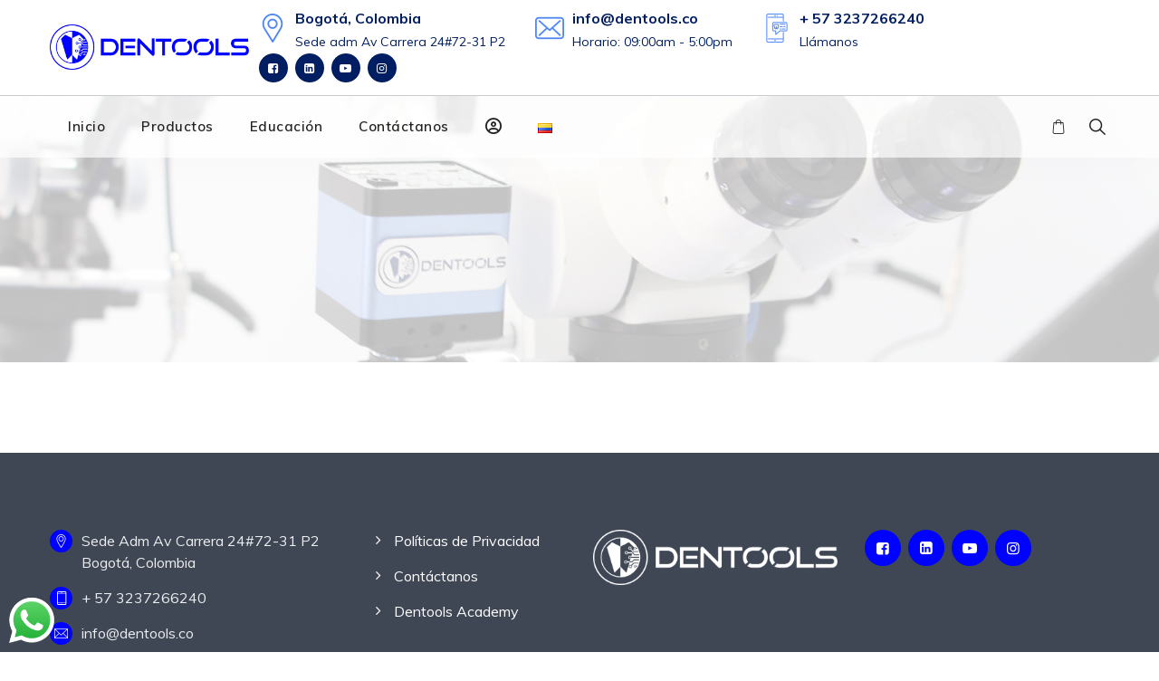

--- FILE ---
content_type: text/html; charset=UTF-8
request_url: https://www.dentools.co/es/14609-2/
body_size: 17793
content:
<!DOCTYPE html>
<html lang="es-ES" prefix="og: https://ogp.me/ns#" class="no-js no-svg">
<head>
<meta charset="UTF-8">
<meta name="viewport" content="width=device-width, initial-scale=1">
<link rel="profile" href="//gmpg.org/xfn/11">
	<style>img:is([sizes="auto" i], [sizes^="auto," i]) { contain-intrinsic-size: 3000px 1500px }</style>
	<link rel="preload" href="https://www.dentools.co/wp-content/plugins/rate-my-post/public/css/fonts/ratemypost.ttf" type="font/ttf" as="font" crossorigin="anonymous"><script>window._wca = window._wca || [];</script>

<!-- Optimización para motores de búsqueda de Rank Math -  https://rankmath.com/ -->
<title>- Dentools</title>
<meta name="robots" content="index, follow, max-snippet:-1, max-video-preview:-1, max-image-preview:large"/>
<link rel="canonical" href="https://www.dentools.co/es/14609-2/" />
<meta property="og:locale" content="es_ES" />
<meta property="og:type" content="article" />
<meta property="og:title" content="- Dentools" />
<meta property="og:url" content="https://www.dentools.co/es/14609-2/" />
<meta property="og:site_name" content="Dentools" />
<meta property="og:updated_time" content="2021-05-12T18:29:17-05:00" />
<meta property="article:published_time" content="2021-05-12T18:26:16-05:00" />
<meta property="article:modified_time" content="2021-05-12T18:29:17-05:00" />
<meta name="twitter:card" content="summary_large_image" />
<meta name="twitter:title" content="- Dentools" />
<meta name="twitter:label1" content="Tiempo de lectura" />
<meta name="twitter:data1" content="Menos de un minuto" />
<script type="application/ld+json" class="rank-math-schema">{"@context":"https://schema.org","@graph":[{"@type":["MedicalBusiness","Organization"],"@id":"https://www.dentools.co/#organization","name":"Dentools Colombia","url":"https://www.dentools.co","logo":{"@type":"ImageObject","@id":"https://www.dentools.co/#logo","url":"https://www.dentools.co/wp-content/uploads/2022/01/LOGO-DENTOOLS.png","contentUrl":"https://www.dentools.co/wp-content/uploads/2022/01/LOGO-DENTOOLS.png","caption":"Dentools Colombia","inLanguage":"es","width":"2059","height":"663"},"openingHours":["Monday,Tuesday,Wednesday,Thursday,Friday,Saturday,Sunday 09:00-17:00"],"image":{"@id":"https://www.dentools.co/#logo"}},{"@type":"WebSite","@id":"https://www.dentools.co/#website","url":"https://www.dentools.co","name":"Dentools Colombia","publisher":{"@id":"https://www.dentools.co/#organization"},"inLanguage":"es"},{"@type":"WebPage","@id":"https://www.dentools.co/es/14609-2/#webpage","url":"https://www.dentools.co/es/14609-2/","name":"- Dentools","datePublished":"2021-05-12T18:26:16-05:00","dateModified":"2021-05-12T18:29:17-05:00","isPartOf":{"@id":"https://www.dentools.co/#website"},"inLanguage":"es"},{"@type":"Person","@id":"https://www.dentools.co/es/author/dentools/","name":"Dentools","url":"https://www.dentools.co/es/author/dentools/","image":{"@type":"ImageObject","@id":"https://secure.gravatar.com/avatar/930a3abba04150ac510e6b679b27106181f9d0a0347667b8ec5c6e2f32cc42e0?s=96&amp;d=mm&amp;r=g","url":"https://secure.gravatar.com/avatar/930a3abba04150ac510e6b679b27106181f9d0a0347667b8ec5c6e2f32cc42e0?s=96&amp;d=mm&amp;r=g","caption":"Dentools","inLanguage":"es"},"worksFor":{"@id":"https://www.dentools.co/#organization"}},{"@type":"Article","headline":"- Dentools","datePublished":"2021-05-12T18:26:16-05:00","dateModified":"2021-05-12T18:29:17-05:00","author":{"@id":"https://www.dentools.co/es/author/dentools/","name":"Dentools"},"publisher":{"@id":"https://www.dentools.co/#organization"},"name":"- Dentools","@id":"https://www.dentools.co/es/14609-2/#richSnippet","isPartOf":{"@id":"https://www.dentools.co/es/14609-2/#webpage"},"inLanguage":"es","mainEntityOfPage":{"@id":"https://www.dentools.co/es/14609-2/#webpage"}}]}</script>
<!-- /Plugin Rank Math WordPress SEO -->

<link rel='dns-prefetch' href='//s3.amazonaws.com' />
<link rel='dns-prefetch' href='//stats.wp.com' />
<link rel='dns-prefetch' href='//fonts.googleapis.com' />
<link rel='preconnect' href='//i0.wp.com' />
<link rel='preconnect' href='//c0.wp.com' />
<link rel="alternate" type="application/rss+xml" title="Dentools &raquo; Feed" href="https://www.dentools.co/es/feed/" />
<link rel="alternate" type="application/rss+xml" title="Dentools &raquo; Feed de los comentarios" href="https://www.dentools.co/es/comments/feed/" />
<script>
/* <![CDATA[ */
window._wpemojiSettings = {"baseUrl":"https:\/\/s.w.org\/images\/core\/emoji\/16.0.1\/72x72\/","ext":".png","svgUrl":"https:\/\/s.w.org\/images\/core\/emoji\/16.0.1\/svg\/","svgExt":".svg","source":{"concatemoji":"https:\/\/www.dentools.co\/wp-includes\/js\/wp-emoji-release.min.js?ver=46dd6b39833b7d84075716efcd29eea4"}};
/*! This file is auto-generated */
!function(s,n){var o,i,e;function c(e){try{var t={supportTests:e,timestamp:(new Date).valueOf()};sessionStorage.setItem(o,JSON.stringify(t))}catch(e){}}function p(e,t,n){e.clearRect(0,0,e.canvas.width,e.canvas.height),e.fillText(t,0,0);var t=new Uint32Array(e.getImageData(0,0,e.canvas.width,e.canvas.height).data),a=(e.clearRect(0,0,e.canvas.width,e.canvas.height),e.fillText(n,0,0),new Uint32Array(e.getImageData(0,0,e.canvas.width,e.canvas.height).data));return t.every(function(e,t){return e===a[t]})}function u(e,t){e.clearRect(0,0,e.canvas.width,e.canvas.height),e.fillText(t,0,0);for(var n=e.getImageData(16,16,1,1),a=0;a<n.data.length;a++)if(0!==n.data[a])return!1;return!0}function f(e,t,n,a){switch(t){case"flag":return n(e,"\ud83c\udff3\ufe0f\u200d\u26a7\ufe0f","\ud83c\udff3\ufe0f\u200b\u26a7\ufe0f")?!1:!n(e,"\ud83c\udde8\ud83c\uddf6","\ud83c\udde8\u200b\ud83c\uddf6")&&!n(e,"\ud83c\udff4\udb40\udc67\udb40\udc62\udb40\udc65\udb40\udc6e\udb40\udc67\udb40\udc7f","\ud83c\udff4\u200b\udb40\udc67\u200b\udb40\udc62\u200b\udb40\udc65\u200b\udb40\udc6e\u200b\udb40\udc67\u200b\udb40\udc7f");case"emoji":return!a(e,"\ud83e\udedf")}return!1}function g(e,t,n,a){var r="undefined"!=typeof WorkerGlobalScope&&self instanceof WorkerGlobalScope?new OffscreenCanvas(300,150):s.createElement("canvas"),o=r.getContext("2d",{willReadFrequently:!0}),i=(o.textBaseline="top",o.font="600 32px Arial",{});return e.forEach(function(e){i[e]=t(o,e,n,a)}),i}function t(e){var t=s.createElement("script");t.src=e,t.defer=!0,s.head.appendChild(t)}"undefined"!=typeof Promise&&(o="wpEmojiSettingsSupports",i=["flag","emoji"],n.supports={everything:!0,everythingExceptFlag:!0},e=new Promise(function(e){s.addEventListener("DOMContentLoaded",e,{once:!0})}),new Promise(function(t){var n=function(){try{var e=JSON.parse(sessionStorage.getItem(o));if("object"==typeof e&&"number"==typeof e.timestamp&&(new Date).valueOf()<e.timestamp+604800&&"object"==typeof e.supportTests)return e.supportTests}catch(e){}return null}();if(!n){if("undefined"!=typeof Worker&&"undefined"!=typeof OffscreenCanvas&&"undefined"!=typeof URL&&URL.createObjectURL&&"undefined"!=typeof Blob)try{var e="postMessage("+g.toString()+"("+[JSON.stringify(i),f.toString(),p.toString(),u.toString()].join(",")+"));",a=new Blob([e],{type:"text/javascript"}),r=new Worker(URL.createObjectURL(a),{name:"wpTestEmojiSupports"});return void(r.onmessage=function(e){c(n=e.data),r.terminate(),t(n)})}catch(e){}c(n=g(i,f,p,u))}t(n)}).then(function(e){for(var t in e)n.supports[t]=e[t],n.supports.everything=n.supports.everything&&n.supports[t],"flag"!==t&&(n.supports.everythingExceptFlag=n.supports.everythingExceptFlag&&n.supports[t]);n.supports.everythingExceptFlag=n.supports.everythingExceptFlag&&!n.supports.flag,n.DOMReady=!1,n.readyCallback=function(){n.DOMReady=!0}}).then(function(){return e}).then(function(){var e;n.supports.everything||(n.readyCallback(),(e=n.source||{}).concatemoji?t(e.concatemoji):e.wpemoji&&e.twemoji&&(t(e.twemoji),t(e.wpemoji)))}))}((window,document),window._wpemojiSettings);
/* ]]> */
</script>

<link rel='stylesheet' id='ht_ctc_main_css-css' href='https://www.dentools.co/wp-content/plugins/click-to-chat-for-whatsapp/new/inc/assets/css/main.css?ver=4.24' type='text/css' media='all' />
<link rel='stylesheet' id='dashicons-css' href='https://c0.wp.com/c/6.8.3/wp-includes/css/dashicons.min.css' type='text/css' media='all' />
<link rel='stylesheet' id='elusive-css' href='https://www.dentools.co/wp-content/plugins/menu-icons/vendor/codeinwp/icon-picker/css/types/elusive.min.css?ver=2.0' type='text/css' media='all' />
<link rel='stylesheet' id='menu-icon-font-awesome-css' href='https://www.dentools.co/wp-content/plugins/menu-icons/css/fontawesome/css/all.min.css?ver=5.15.4' type='text/css' media='all' />
<link rel='stylesheet' id='foundation-icons-css' href='https://www.dentools.co/wp-content/plugins/menu-icons/vendor/codeinwp/icon-picker/css/types/foundation-icons.min.css?ver=3.0' type='text/css' media='all' />
<link rel='stylesheet' id='genericons-css' href='https://www.dentools.co/wp-content/plugins/menu-icons/vendor/codeinwp/icon-picker/css/types/genericons.min.css?ver=3.4' type='text/css' media='all' />
<link rel='stylesheet' id='menu-icons-extra-css' href='https://www.dentools.co/wp-content/plugins/menu-icons/css/extra.min.css?ver=0.13.18' type='text/css' media='all' />
<style id='wp-emoji-styles-inline-css'>

	img.wp-smiley, img.emoji {
		display: inline !important;
		border: none !important;
		box-shadow: none !important;
		height: 1em !important;
		width: 1em !important;
		margin: 0 0.07em !important;
		vertical-align: -0.1em !important;
		background: none !important;
		padding: 0 !important;
	}
</style>
<link rel='stylesheet' id='wp-block-library-css' href='https://c0.wp.com/c/6.8.3/wp-includes/css/dist/block-library/style.min.css' type='text/css' media='all' />
<style id='classic-theme-styles-inline-css'>
/*! This file is auto-generated */
.wp-block-button__link{color:#fff;background-color:#32373c;border-radius:9999px;box-shadow:none;text-decoration:none;padding:calc(.667em + 2px) calc(1.333em + 2px);font-size:1.125em}.wp-block-file__button{background:#32373c;color:#fff;text-decoration:none}
</style>
<style id='wppb-content-restriction-start-style-inline-css'>


</style>
<style id='wppb-content-restriction-end-style-inline-css'>


</style>
<style id='wppb-edit-profile-style-inline-css'>


</style>
<style id='wppb-login-style-inline-css'>


</style>
<style id='wppb-recover-password-style-inline-css'>


</style>
<style id='wppb-register-style-inline-css'>


</style>
<link rel='stylesheet' id='mediaelement-css' href='https://c0.wp.com/c/6.8.3/wp-includes/js/mediaelement/mediaelementplayer-legacy.min.css' type='text/css' media='all' />
<link rel='stylesheet' id='wp-mediaelement-css' href='https://c0.wp.com/c/6.8.3/wp-includes/js/mediaelement/wp-mediaelement.min.css' type='text/css' media='all' />
<style id='jetpack-sharing-buttons-style-inline-css'>
.jetpack-sharing-buttons__services-list{display:flex;flex-direction:row;flex-wrap:wrap;gap:0;list-style-type:none;margin:5px;padding:0}.jetpack-sharing-buttons__services-list.has-small-icon-size{font-size:12px}.jetpack-sharing-buttons__services-list.has-normal-icon-size{font-size:16px}.jetpack-sharing-buttons__services-list.has-large-icon-size{font-size:24px}.jetpack-sharing-buttons__services-list.has-huge-icon-size{font-size:36px}@media print{.jetpack-sharing-buttons__services-list{display:none!important}}.editor-styles-wrapper .wp-block-jetpack-sharing-buttons{gap:0;padding-inline-start:0}ul.jetpack-sharing-buttons__services-list.has-background{padding:1.25em 2.375em}
</style>
<link rel='stylesheet' id='rate-my-post-css' href='https://www.dentools.co/wp-content/plugins/rate-my-post/public/css/rate-my-post.min.css?ver=4.4.0' type='text/css' media='all' />
<style id='rate-my-post-inline-css'>
.rmp-widgets-container.rmp-wp-plugin.rmp-main-container .rmp-rating-widget__icons-list__icon {margin-left: 3px;margin-right: 3px;}.rmp-social-widget .rmp-icon--social {  font-size: 25px;  padding: 16px;  width: 58px;}.rmp-rating-widget .rmp-icon--ratings {  font-size: 25px;}
.rmp-widgets-container.rmp-wp-plugin.rmp-main-container .rmp-rating-widget__icons-list__icon {margin-left: 3px;margin-right: 3px;}.rmp-social-widget .rmp-icon--social {  font-size: 25px;  padding: 16px;  width: 58px;}.rmp-rating-widget .rmp-icon--ratings {  font-size: 25px;}
</style>
<style id='global-styles-inline-css'>
:root{--wp--preset--aspect-ratio--square: 1;--wp--preset--aspect-ratio--4-3: 4/3;--wp--preset--aspect-ratio--3-4: 3/4;--wp--preset--aspect-ratio--3-2: 3/2;--wp--preset--aspect-ratio--2-3: 2/3;--wp--preset--aspect-ratio--16-9: 16/9;--wp--preset--aspect-ratio--9-16: 9/16;--wp--preset--color--black: #000000;--wp--preset--color--cyan-bluish-gray: #abb8c3;--wp--preset--color--white: #ffffff;--wp--preset--color--pale-pink: #f78da7;--wp--preset--color--vivid-red: #cf2e2e;--wp--preset--color--luminous-vivid-orange: #ff6900;--wp--preset--color--luminous-vivid-amber: #fcb900;--wp--preset--color--light-green-cyan: #7bdcb5;--wp--preset--color--vivid-green-cyan: #00d084;--wp--preset--color--pale-cyan-blue: #8ed1fc;--wp--preset--color--vivid-cyan-blue: #0693e3;--wp--preset--color--vivid-purple: #9b51e0;--wp--preset--gradient--vivid-cyan-blue-to-vivid-purple: linear-gradient(135deg,rgba(6,147,227,1) 0%,rgb(155,81,224) 100%);--wp--preset--gradient--light-green-cyan-to-vivid-green-cyan: linear-gradient(135deg,rgb(122,220,180) 0%,rgb(0,208,130) 100%);--wp--preset--gradient--luminous-vivid-amber-to-luminous-vivid-orange: linear-gradient(135deg,rgba(252,185,0,1) 0%,rgba(255,105,0,1) 100%);--wp--preset--gradient--luminous-vivid-orange-to-vivid-red: linear-gradient(135deg,rgba(255,105,0,1) 0%,rgb(207,46,46) 100%);--wp--preset--gradient--very-light-gray-to-cyan-bluish-gray: linear-gradient(135deg,rgb(238,238,238) 0%,rgb(169,184,195) 100%);--wp--preset--gradient--cool-to-warm-spectrum: linear-gradient(135deg,rgb(74,234,220) 0%,rgb(151,120,209) 20%,rgb(207,42,186) 40%,rgb(238,44,130) 60%,rgb(251,105,98) 80%,rgb(254,248,76) 100%);--wp--preset--gradient--blush-light-purple: linear-gradient(135deg,rgb(255,206,236) 0%,rgb(152,150,240) 100%);--wp--preset--gradient--blush-bordeaux: linear-gradient(135deg,rgb(254,205,165) 0%,rgb(254,45,45) 50%,rgb(107,0,62) 100%);--wp--preset--gradient--luminous-dusk: linear-gradient(135deg,rgb(255,203,112) 0%,rgb(199,81,192) 50%,rgb(65,88,208) 100%);--wp--preset--gradient--pale-ocean: linear-gradient(135deg,rgb(255,245,203) 0%,rgb(182,227,212) 50%,rgb(51,167,181) 100%);--wp--preset--gradient--electric-grass: linear-gradient(135deg,rgb(202,248,128) 0%,rgb(113,206,126) 100%);--wp--preset--gradient--midnight: linear-gradient(135deg,rgb(2,3,129) 0%,rgb(40,116,252) 100%);--wp--preset--font-size--small: 13px;--wp--preset--font-size--medium: 20px;--wp--preset--font-size--large: 36px;--wp--preset--font-size--x-large: 42px;--wp--preset--spacing--20: 0.44rem;--wp--preset--spacing--30: 0.67rem;--wp--preset--spacing--40: 1rem;--wp--preset--spacing--50: 1.5rem;--wp--preset--spacing--60: 2.25rem;--wp--preset--spacing--70: 3.38rem;--wp--preset--spacing--80: 5.06rem;--wp--preset--shadow--natural: 6px 6px 9px rgba(0, 0, 0, 0.2);--wp--preset--shadow--deep: 12px 12px 50px rgba(0, 0, 0, 0.4);--wp--preset--shadow--sharp: 6px 6px 0px rgba(0, 0, 0, 0.2);--wp--preset--shadow--outlined: 6px 6px 0px -3px rgba(255, 255, 255, 1), 6px 6px rgba(0, 0, 0, 1);--wp--preset--shadow--crisp: 6px 6px 0px rgba(0, 0, 0, 1);}:where(.is-layout-flex){gap: 0.5em;}:where(.is-layout-grid){gap: 0.5em;}body .is-layout-flex{display: flex;}.is-layout-flex{flex-wrap: wrap;align-items: center;}.is-layout-flex > :is(*, div){margin: 0;}body .is-layout-grid{display: grid;}.is-layout-grid > :is(*, div){margin: 0;}:where(.wp-block-columns.is-layout-flex){gap: 2em;}:where(.wp-block-columns.is-layout-grid){gap: 2em;}:where(.wp-block-post-template.is-layout-flex){gap: 1.25em;}:where(.wp-block-post-template.is-layout-grid){gap: 1.25em;}.has-black-color{color: var(--wp--preset--color--black) !important;}.has-cyan-bluish-gray-color{color: var(--wp--preset--color--cyan-bluish-gray) !important;}.has-white-color{color: var(--wp--preset--color--white) !important;}.has-pale-pink-color{color: var(--wp--preset--color--pale-pink) !important;}.has-vivid-red-color{color: var(--wp--preset--color--vivid-red) !important;}.has-luminous-vivid-orange-color{color: var(--wp--preset--color--luminous-vivid-orange) !important;}.has-luminous-vivid-amber-color{color: var(--wp--preset--color--luminous-vivid-amber) !important;}.has-light-green-cyan-color{color: var(--wp--preset--color--light-green-cyan) !important;}.has-vivid-green-cyan-color{color: var(--wp--preset--color--vivid-green-cyan) !important;}.has-pale-cyan-blue-color{color: var(--wp--preset--color--pale-cyan-blue) !important;}.has-vivid-cyan-blue-color{color: var(--wp--preset--color--vivid-cyan-blue) !important;}.has-vivid-purple-color{color: var(--wp--preset--color--vivid-purple) !important;}.has-black-background-color{background-color: var(--wp--preset--color--black) !important;}.has-cyan-bluish-gray-background-color{background-color: var(--wp--preset--color--cyan-bluish-gray) !important;}.has-white-background-color{background-color: var(--wp--preset--color--white) !important;}.has-pale-pink-background-color{background-color: var(--wp--preset--color--pale-pink) !important;}.has-vivid-red-background-color{background-color: var(--wp--preset--color--vivid-red) !important;}.has-luminous-vivid-orange-background-color{background-color: var(--wp--preset--color--luminous-vivid-orange) !important;}.has-luminous-vivid-amber-background-color{background-color: var(--wp--preset--color--luminous-vivid-amber) !important;}.has-light-green-cyan-background-color{background-color: var(--wp--preset--color--light-green-cyan) !important;}.has-vivid-green-cyan-background-color{background-color: var(--wp--preset--color--vivid-green-cyan) !important;}.has-pale-cyan-blue-background-color{background-color: var(--wp--preset--color--pale-cyan-blue) !important;}.has-vivid-cyan-blue-background-color{background-color: var(--wp--preset--color--vivid-cyan-blue) !important;}.has-vivid-purple-background-color{background-color: var(--wp--preset--color--vivid-purple) !important;}.has-black-border-color{border-color: var(--wp--preset--color--black) !important;}.has-cyan-bluish-gray-border-color{border-color: var(--wp--preset--color--cyan-bluish-gray) !important;}.has-white-border-color{border-color: var(--wp--preset--color--white) !important;}.has-pale-pink-border-color{border-color: var(--wp--preset--color--pale-pink) !important;}.has-vivid-red-border-color{border-color: var(--wp--preset--color--vivid-red) !important;}.has-luminous-vivid-orange-border-color{border-color: var(--wp--preset--color--luminous-vivid-orange) !important;}.has-luminous-vivid-amber-border-color{border-color: var(--wp--preset--color--luminous-vivid-amber) !important;}.has-light-green-cyan-border-color{border-color: var(--wp--preset--color--light-green-cyan) !important;}.has-vivid-green-cyan-border-color{border-color: var(--wp--preset--color--vivid-green-cyan) !important;}.has-pale-cyan-blue-border-color{border-color: var(--wp--preset--color--pale-cyan-blue) !important;}.has-vivid-cyan-blue-border-color{border-color: var(--wp--preset--color--vivid-cyan-blue) !important;}.has-vivid-purple-border-color{border-color: var(--wp--preset--color--vivid-purple) !important;}.has-vivid-cyan-blue-to-vivid-purple-gradient-background{background: var(--wp--preset--gradient--vivid-cyan-blue-to-vivid-purple) !important;}.has-light-green-cyan-to-vivid-green-cyan-gradient-background{background: var(--wp--preset--gradient--light-green-cyan-to-vivid-green-cyan) !important;}.has-luminous-vivid-amber-to-luminous-vivid-orange-gradient-background{background: var(--wp--preset--gradient--luminous-vivid-amber-to-luminous-vivid-orange) !important;}.has-luminous-vivid-orange-to-vivid-red-gradient-background{background: var(--wp--preset--gradient--luminous-vivid-orange-to-vivid-red) !important;}.has-very-light-gray-to-cyan-bluish-gray-gradient-background{background: var(--wp--preset--gradient--very-light-gray-to-cyan-bluish-gray) !important;}.has-cool-to-warm-spectrum-gradient-background{background: var(--wp--preset--gradient--cool-to-warm-spectrum) !important;}.has-blush-light-purple-gradient-background{background: var(--wp--preset--gradient--blush-light-purple) !important;}.has-blush-bordeaux-gradient-background{background: var(--wp--preset--gradient--blush-bordeaux) !important;}.has-luminous-dusk-gradient-background{background: var(--wp--preset--gradient--luminous-dusk) !important;}.has-pale-ocean-gradient-background{background: var(--wp--preset--gradient--pale-ocean) !important;}.has-electric-grass-gradient-background{background: var(--wp--preset--gradient--electric-grass) !important;}.has-midnight-gradient-background{background: var(--wp--preset--gradient--midnight) !important;}.has-small-font-size{font-size: var(--wp--preset--font-size--small) !important;}.has-medium-font-size{font-size: var(--wp--preset--font-size--medium) !important;}.has-large-font-size{font-size: var(--wp--preset--font-size--large) !important;}.has-x-large-font-size{font-size: var(--wp--preset--font-size--x-large) !important;}
:where(.wp-block-post-template.is-layout-flex){gap: 1.25em;}:where(.wp-block-post-template.is-layout-grid){gap: 1.25em;}
:where(.wp-block-columns.is-layout-flex){gap: 2em;}:where(.wp-block-columns.is-layout-grid){gap: 2em;}
:root :where(.wp-block-pullquote){font-size: 1.5em;line-height: 1.6;}
</style>
<link rel='stylesheet' id='widget-addi-style-css' href='https://www.dentools.co/wp-content/plugins/buy-now-pay-later-addi/css/style.css?ver=46dd6b39833b7d84075716efcd29eea4' type='text/css' media='all' />
<link rel='stylesheet' id='contact-form-7-css' href='https://www.dentools.co/wp-content/plugins/contact-form-7/includes/css/styles.css?ver=6.1' type='text/css' media='all' />
<style id='contact-form-7-inline-css'>
.wpcf7 .wpcf7-recaptcha iframe {margin-bottom: 0;}.wpcf7 .wpcf7-recaptcha[data-align="center"] > div {margin: 0 auto;}.wpcf7 .wpcf7-recaptcha[data-align="right"] > div {margin: 0 0 0 auto;}
</style>
<link rel='stylesheet' id='rs-plugin-settings-css' href='https://www.dentools.co/wp-content/plugins/revslider/public/assets/css/rs6.css?ver=6.1.5' type='text/css' media='all' />
<style id='rs-plugin-settings-inline-css'>
#rs-demo-id {}
</style>
<link rel='stylesheet' id='twenty20-css' href='https://www.dentools.co/wp-content/plugins/twenty20/assets/css/twenty20.css?ver=2.0.4' type='text/css' media='all' />
<link rel='stylesheet' id='woocommerce-layout-css' href='https://c0.wp.com/p/woocommerce/9.9.6/assets/css/woocommerce-layout.css' type='text/css' media='all' />
<style id='woocommerce-layout-inline-css'>

	.infinite-scroll .woocommerce-pagination {
		display: none;
	}
</style>
<link rel='stylesheet' id='woocommerce-smallscreen-css' href='https://c0.wp.com/p/woocommerce/9.9.6/assets/css/woocommerce-smallscreen.css' type='text/css' media='only screen and (max-width: 768px)' />
<link rel='stylesheet' id='woocommerce-general-css' href='https://c0.wp.com/p/woocommerce/9.9.6/assets/css/woocommerce.css' type='text/css' media='all' />
<style id='woocommerce-inline-inline-css'>
.woocommerce form .form-row .required { visibility: visible; }
</style>
<link rel='stylesheet' id='wpcf7-redirect-script-frontend-css' href='https://www.dentools.co/wp-content/plugins/wpcf7-redirect/build/assets/frontend-script.css?ver=2c532d7e2be36f6af233' type='text/css' media='all' />
<link rel='stylesheet' id='brands-styles-css' href='https://c0.wp.com/p/woocommerce/9.9.6/assets/css/brands.css' type='text/css' media='all' />
<link rel='stylesheet' id='thsn-all-gfonts-css' href='https://fonts.googleapis.com/css?family=Muli%3A200%2C200italic%2C300%2C300italic%2C600%2C600italic%2C700%2C700italic%2C800%2C800italic%2C900%2C900italic%2Citalic%2Cregular%2C700%2C800%2Cregular%2C600%2C200%2C500%2C900&#038;ver=6.8.3' type='text/css' media='all' />
<link rel='stylesheet' id='hurrytimer-css' href='https://www.dentools.co/wp-content/uploads/hurrytimer/css/f11c180d7139902b.css?ver=46dd6b39833b7d84075716efcd29eea4' type='text/css' media='all' />
<link rel='stylesheet' id='bootstrap-css' href='https://www.dentools.co/wp-content/themes/dentiq/libraries/bootstrap/css/bootstrap.min.css?ver=46dd6b39833b7d84075716efcd29eea4' type='text/css' media='all' />
<link rel='stylesheet' id='thsn-all-style-css' href='https://www.dentools.co/wp-content/themes/dentiq/css/all.css?ver=46dd6b39833b7d84075716efcd29eea4' type='text/css' media='all' />
<link rel='stylesheet' id='magnific-popup-css' href='https://www.dentools.co/wp-content/themes/dentiq/libraries/magnific-popup/magnific-popup.css?ver=46dd6b39833b7d84075716efcd29eea4' type='text/css' media='all' />
<link rel='stylesheet' id='thsn-base-icons-css' href='https://www.dentools.co/wp-content/themes/dentiq/libraries/themesion-base-icons/css/themesion-base-icons.css?ver=46dd6b39833b7d84075716efcd29eea4' type='text/css' media='all' />
<link rel='stylesheet' id='balloon-css' href='https://www.dentools.co/wp-content/themes/dentiq/libraries/balloon/balloon.min.css?ver=46dd6b39833b7d84075716efcd29eea4' type='text/css' media='all' />
<link rel='stylesheet' id='thsn-dynamic-style-css' href='https://www.dentools.co/wp-admin/admin-ajax.php?action=thsn_dentiq_addons_auto_css&#038;ver=6.8.3' type='text/css' media='all' />
<link rel='stylesheet' id='thsn-responsive-style-css' href='https://www.dentools.co/wp-content/themes/dentiq/css/responsive.css?ver=46dd6b39833b7d84075716efcd29eea4' type='text/css' media='all' />
<link rel='stylesheet' id='wppb_stylesheet-css' href='https://www.dentools.co/wp-content/plugins/profile-builder/assets/css/style-front-end.css?ver=3.14.0' type='text/css' media='all' />
<script src="https://c0.wp.com/c/6.8.3/wp-includes/js/jquery/jquery.min.js" id="jquery-core-js"></script>
<script src="https://c0.wp.com/c/6.8.3/wp-includes/js/jquery/jquery-migrate.min.js" id="jquery-migrate-js"></script>
<script src="https://www.dentools.co/wp-content/plugins/dentiq-addons/js/addon-scripts.js?ver=46dd6b39833b7d84075716efcd29eea4" id="dentiq-addons-js"></script>
<script src="https://www.dentools.co/wp-content/plugins/revslider/public/assets/js/revolution.tools.min.js?ver=6.0" id="tp-tools-js"></script>
<script src="https://www.dentools.co/wp-content/plugins/revslider/public/assets/js/rs6.min.js?ver=6.1.5" id="revmin-js"></script>
<script src="https://c0.wp.com/p/woocommerce/9.9.6/assets/js/jquery-blockui/jquery.blockUI.min.js" id="jquery-blockui-js" data-wp-strategy="defer"></script>
<script id="wc-add-to-cart-js-extra">
/* <![CDATA[ */
var wc_add_to_cart_params = {"ajax_url":"\/wp-admin\/admin-ajax.php","wc_ajax_url":"\/es\/?wc-ajax=%%endpoint%%","i18n_view_cart":"Ver carrito","cart_url":"https:\/\/www.dentools.co","is_cart":"","cart_redirect_after_add":"yes"};
/* ]]> */
</script>
<script src="https://c0.wp.com/p/woocommerce/9.9.6/assets/js/frontend/add-to-cart.min.js" id="wc-add-to-cart-js" data-wp-strategy="defer"></script>
<script src="https://c0.wp.com/p/woocommerce/9.9.6/assets/js/js-cookie/js.cookie.min.js" id="js-cookie-js" defer="defer" data-wp-strategy="defer"></script>
<script id="woocommerce-js-extra">
/* <![CDATA[ */
var woocommerce_params = {"ajax_url":"\/wp-admin\/admin-ajax.php","wc_ajax_url":"\/es\/?wc-ajax=%%endpoint%%","i18n_password_show":"Mostrar contrase\u00f1a","i18n_password_hide":"Ocultar contrase\u00f1a"};
/* ]]> */
</script>
<script src="https://c0.wp.com/p/woocommerce/9.9.6/assets/js/frontend/woocommerce.min.js" id="woocommerce-js" defer="defer" data-wp-strategy="defer"></script>
<script src="https://www.dentools.co/wp-content/plugins/js_composer/assets/js/vendors/woocommerce-add-to-cart.js?ver=6.1" id="vc_woocommerce-add-to-cart-js-js"></script>
<script src="https://stats.wp.com/s-202603.js" id="woocommerce-analytics-js" defer="defer" data-wp-strategy="defer"></script>
<script src="https://www.dentools.co/wp-content/themes/dentiq/libraries/magnific-popup/jquery.magnific-popup.min.js?ver=46dd6b39833b7d84075716efcd29eea4" id="magnific-popup-js"></script>
<script src="https://www.dentools.co/wp-content/themes/dentiq/libraries/sticky-toolkit/jquery.sticky-kit.min.js?ver=46dd6b39833b7d84075716efcd29eea4" id="jquery-sticky-js"></script>
<script id="thsn-core-script-js-extra">
/* <![CDATA[ */
var thsn_js_variables = {"responsive":"1200"};
/* ]]> */
</script>
<script src="https://www.dentools.co/wp-content/themes/dentiq/js/core.js?ver=46dd6b39833b7d84075716efcd29eea4" id="thsn-core-script-js"></script>
<link rel="https://api.w.org/" href="https://www.dentools.co/wp-json/" /><link rel="alternate" title="JSON" type="application/json" href="https://www.dentools.co/wp-json/wp/v2/pages/14609" /><link rel="alternate" title="oEmbed (JSON)" type="application/json+oembed" href="https://www.dentools.co/wp-json/oembed/1.0/embed?url=https%3A%2F%2Fwww.dentools.co%2Fes%2F14609-2%2F" />
<link rel="alternate" title="oEmbed (XML)" type="text/xml+oembed" href="https://www.dentools.co/wp-json/oembed/1.0/embed?url=https%3A%2F%2Fwww.dentools.co%2Fes%2F14609-2%2F&#038;format=xml" />
<meta name="facebook-domain-verification" content="597hpwwzaip676vbhm5zh11262ow4c" />	<style>img#wpstats{display:none}</style>
			<noscript><style>.woocommerce-product-gallery{ opacity: 1 !important; }</style></noscript>
	<meta name="generator" content="Elementor 3.29.2; features: additional_custom_breakpoints, e_local_google_fonts; settings: css_print_method-external, google_font-enabled, font_display-auto">
<style>.recentcomments a{display:inline !important;padding:0 !important;margin:0 !important;}</style>			<style>
				.e-con.e-parent:nth-of-type(n+4):not(.e-lazyloaded):not(.e-no-lazyload),
				.e-con.e-parent:nth-of-type(n+4):not(.e-lazyloaded):not(.e-no-lazyload) * {
					background-image: none !important;
				}
				@media screen and (max-height: 1024px) {
					.e-con.e-parent:nth-of-type(n+3):not(.e-lazyloaded):not(.e-no-lazyload),
					.e-con.e-parent:nth-of-type(n+3):not(.e-lazyloaded):not(.e-no-lazyload) * {
						background-image: none !important;
					}
				}
				@media screen and (max-height: 640px) {
					.e-con.e-parent:nth-of-type(n+2):not(.e-lazyloaded):not(.e-no-lazyload),
					.e-con.e-parent:nth-of-type(n+2):not(.e-lazyloaded):not(.e-no-lazyload) * {
						background-image: none !important;
					}
				}
			</style>
			<meta name="generator" content="Powered by WPBakery Page Builder - drag and drop page builder for WordPress."/>
<meta name="generator" content="Powered by Slider Revolution 6.1.5 - responsive, Mobile-Friendly Slider Plugin for WordPress with comfortable drag and drop interface." />
<link rel="icon" href="https://i0.wp.com/www.dentools.co/wp-content/uploads/2020/02/Dentools_icono_02.png?fit=32%2C32&#038;ssl=1" sizes="32x32" />
<link rel="icon" href="https://i0.wp.com/www.dentools.co/wp-content/uploads/2020/02/Dentools_icono_02.png?fit=192%2C192&#038;ssl=1" sizes="192x192" />
<link rel="apple-touch-icon" href="https://i0.wp.com/www.dentools.co/wp-content/uploads/2020/02/Dentools_icono_02.png?fit=180%2C180&#038;ssl=1" />
<meta name="msapplication-TileImage" content="https://i0.wp.com/www.dentools.co/wp-content/uploads/2020/02/Dentools_icono_02.png?fit=270%2C270&#038;ssl=1" />
<script>function setREVStartSize(t){try{var h,e=document.getElementById(t.c).parentNode.offsetWidth;if(e=0===e||isNaN(e)?window.innerWidth:e,t.tabw=void 0===t.tabw?0:parseInt(t.tabw),t.thumbw=void 0===t.thumbw?0:parseInt(t.thumbw),t.tabh=void 0===t.tabh?0:parseInt(t.tabh),t.thumbh=void 0===t.thumbh?0:parseInt(t.thumbh),t.tabhide=void 0===t.tabhide?0:parseInt(t.tabhide),t.thumbhide=void 0===t.thumbhide?0:parseInt(t.thumbhide),t.mh=void 0===t.mh||""==t.mh||"auto"===t.mh?0:parseInt(t.mh,0),"fullscreen"===t.layout||"fullscreen"===t.l)h=Math.max(t.mh,window.innerHeight);else{for(var i in t.gw=Array.isArray(t.gw)?t.gw:[t.gw],t.rl)void 0!==t.gw[i]&&0!==t.gw[i]||(t.gw[i]=t.gw[i-1]);for(var i in t.gh=void 0===t.el||""===t.el||Array.isArray(t.el)&&0==t.el.length?t.gh:t.el,t.gh=Array.isArray(t.gh)?t.gh:[t.gh],t.rl)void 0!==t.gh[i]&&0!==t.gh[i]||(t.gh[i]=t.gh[i-1]);var r,a=new Array(t.rl.length),n=0;for(var i in t.tabw=t.tabhide>=e?0:t.tabw,t.thumbw=t.thumbhide>=e?0:t.thumbw,t.tabh=t.tabhide>=e?0:t.tabh,t.thumbh=t.thumbhide>=e?0:t.thumbh,t.rl)a[i]=t.rl[i]<window.innerWidth?0:t.rl[i];for(var i in r=a[0],a)r>a[i]&&0<a[i]&&(r=a[i],n=i);var d=e>t.gw[n]+t.tabw+t.thumbw?1:(e-(t.tabw+t.thumbw))/t.gw[n];h=t.gh[n]*d+(t.tabh+t.thumbh)}void 0===window.rs_init_css&&(window.rs_init_css=document.head.appendChild(document.createElement("style"))),document.getElementById(t.c).height=h,window.rs_init_css.innerHTML+="#"+t.c+"_wrapper { height: "+h+"px }"}catch(t){console.log("Failure at Presize of Slider:"+t)}};</script>
		<style id="wp-custom-css">
			.thsn-main-form.thsn-style-3 .input-group input[type="text"], .thsn-main-form.thsn-style-3 .input-group input[type="number"], .thsn-main-form.thsn-style-3 .input-group input[type="email"], .thsn-main-form.thsn-style-3 .input-group textarea {
    border: 0;
    background-color: #ecf1f8;
    font-size: 13px;
    border-radius: 4px;
    color: #6d7a8c;
    font-weight: 600;
    padding: 20px 10px 20px 20px;
}

.thsn-header-style-4 .thsn-header-top-area {
    background-color: #ffffff;
}

.thsn-header-style-4 .thsn-header-inner.thsn-bg-color-white .thsn-header-top-area {
    border-bottom: 1px solid #6c757d5c;
}

.site-header .thsn-bg-color-transparent, .site-header .thsn-sticky-on.thsn-sticky-bg-color-transparent {
    background-color: #ffffff8a;
}



.widget.custom-widget-style-1 .single-service-contact {
    background-color: #0002ff;
}





		</style>
		<style id="kirki-inline-styles"></style><noscript><style> .wpb_animate_when_almost_visible { opacity: 1; }</style></noscript>	
	<!-- Global site tag (gtag.js) - Google Analytics - Instalado por www.j3mdigital.com -->
<script async src="https://www.googletagmanager.com/gtag/js?id=G-PLEJ9QT2ZM"></script>
<script>
  window.dataLayer = window.dataLayer || [];
  function gtag(){dataLayer.push(arguments);}
  gtag('js', new Date());

  gtag('config', 'G-PLEJ9QT2ZM');
</script>
	
</head>
<body data-rsssl=1 class="wp-singular page-template page-template-elementor_header_footer page page-id-14609 wp-theme-dentiq theme-dentiq woocommerce-no-js thsn-sidebar-no wpb-js-composer js-comp-ver-6.1 vc_responsive elementor-default elementor-template-full-width elementor-kit-14594">
<div id="page" class="site thsn-parent-header-style-4">
	<a class="skip-link screen-reader-text" href="#content">Skip to content</a>
	<header id="masthead" class="site-header thsn-header-style-4">
		<div class="thsn-header-overlay">
	<div class="thsn-header-height-wrapper">
		<div class="thsn-header-inner thsn-sticky-logo-yes thsn-responsive-logo-no thsn-responsive-header-bgcolor-white thsn-header-wrapper thsn-bg-color-white">
					
			<div class="thsn-header-top-area thsn-header-wrapper thsn-bg-color-white">
				<div class="container">
					<div class="d-flex align-items-center">
						<div class="site-branding thsn-logo-area">
							<div class="wrap"><div class="site-title"><a href="https://www.dentools.co/es/" rel="home"><img class="thsn-main-logo" src="https://www.dentools.co/wp-content/uploads/2020/02/Dentools_logo.png" alt="Dentools" title="Dentools" /><img class="thsn-sticky-logo" src="https://www.dentools.co/wp-content/uploads/2020/02/Dentools_logo.png" alt="Dentools" title="Dentools" /></a></div></div><!-- .wrap -->
						</div><!-- .site-branding -->
						<div class="thsn-header-info ml-auto">
							<div class="thsn-header-info-inner">
											<div class="thsn-header-box thsn-header-box-1">
				<a href="https://www.google.com/maps/place/Cra.+24+%2372-31,+Bogot%C3%A1/@4.6634917,-74.0696274,17z/data=!3m1!4b1!4m6!3m5!1s0x8e3f9a570ddb4d93:0xa5dfc3167c34bc0c!8m2!3d4.6634864!4d-74.0670525!16s%2Fg%2F11lly70rf9?hl=es-419&#038;entry=ttu">					<span class="thsn-header-box-icon"><i class="thsn-dentiq-icon thsn-dentiq-icon-placeholder-2"></i></span>					<span class="thsn-header-box-title">Bogotá, Colombia</span>
					<span class="thsn-header-box-content">Sede adm Av Carrera 24#72-31 P2</span>
				</a>			</div>
						<div class="thsn-header-box thsn-header-box-2">
									<span class="thsn-header-box-icon"><i class="thsn-dentiq-icon thsn-dentiq-icon-envelope"></i></span>					<span class="thsn-header-box-title">info@dentools.co</span>
					<span class="thsn-header-box-content">Horario: 09:00am - 5:00pm</span>
							</div>
						<div class="thsn-header-box thsn-header-box-3">
									<span class="thsn-header-box-icon"><i class="thsn-dentiq-icon thsn-dentiq-icon-healthcare-and-medical-1"></i></span>					<span class="thsn-header-box-title">+ 57 3237266240</span>
					<span class="thsn-header-box-content">Llámanos</span>
							</div>
					<div class="thsn-header-box thsn-header-box-social-links">
			<ul class="thsn-social-links"><li class="thsn-social-li thsn-social-facebook "><a href="https://www.facebook.com/DentoolsColombia/" target="_blank"><span><i class="thsn-base-icon-facebook-squared"></i></span></a></li><li class="thsn-social-li thsn-social-linkedin "><a href="https://www.linkedin.com/company/dentools" target="_blank"><span><i class="thsn-base-icon-linkedin-squared"></i></span></a></li><li class="thsn-social-li thsn-social-youtube "><a href="https://www.youtube.com/channel/UC2WfOzdsI0vT70yZHfRMcqw?view_as=subscriber" target="_blank"><span><i class="thsn-base-icon-youtube-play"></i></span></a></li><li class="thsn-social-li thsn-social-instagram "><a href="https://www.instagram.com/dentoolscolombia/" target="_blank"><span><i class="thsn-base-icon-instagram"></i></span></a></li></ul>		</div>
									</div>
						</div>
						<div class="thsn-mobile-search">
									<div class="thsn-header-search-btn"><a href="#"><i class="thsn-base-icon-search-1"></i></a></div>
		<div class="thsn-header-search-form-wrapper">
			<div class="thsn-search-close"><i class="thsn-base-icon-cancel"></i></div>
						<form role="search" method="get" class="search-form" action="https://www.dentools.co/es/">
				<label for="search-form-69695042016d8">
					<span class="screen-reader-text">Search for:</span>
				</label>
				<input type="search" id="search-form-69695042016d8" class="search-field" placeholder="Escribe la palabra clave de búsqueda y pulsa enter" value="" name="s" />
				<button type="submit" class="search-submit">Buscar</button>
			</form>
		</div>
								</div>
						<button id="menu-toggle" class="nav-menu-toggle">
							<i class="thsn-base-icon-menu-1"></i>
						</button>
					</div>
				</div> <!-- .container -->
			</div><!-- .thsn-header-top-area -->
			<div class="thsn-header-menu-area-wrapper">
				<div class="thsn-header-menu-area thsn-header-sticky-yes thsn-sticky-type- thsn-sticky-bg-color-white thsn-bg-color-transparent">					
					<div class="container thsn-bg-color-white">
						<div class="thsn-header-menu-area-inner d-flex align-items-center justify-content-between">
														<div class="navigation-top">
								<div class="wrap">
									<nav id="site-navigation" class="main-navigation thsn-navbar  thsn-main-active-color-globalcolor thsn-dropdown-active-color-globalcolor" aria-label="Top Menu">
										<div class="menu-menu-container"><ul id="thsn-top-menu" class="menu"><li id="menu-item-13169" class="menu-item menu-item-type-post_type menu-item-object-page menu-item-home menu-item-13169"><a href="https://www.dentools.co/es/">Inicio</a></li>
<li id="menu-item-13001" class="menu-item menu-item-type-custom menu-item-object-custom menu-item-has-children menu-item-13001"><a href="#">Productos</a>
<ul class="sub-menu">
	<li id="menu-item-13004" class="menu-item menu-item-type-post_type menu-item-object-page menu-item-13004"><a href="https://www.dentools.co/es/microscopio-odontologico/">Microscopio Operatorio Dental</a></li>
	<li id="menu-item-13003" class="menu-item menu-item-type-post_type menu-item-object-page menu-item-13003"><a href="https://www.dentools.co/es/lupas-binoculares/">Lupas Binoculares Ergonómicas</a></li>
	<li id="menu-item-13002" class="menu-item menu-item-type-post_type menu-item-object-page menu-item-13002"><a href="https://www.dentools.co/es/iluminacion-frontal/">Iluminación Frontal</a></li>
</ul>
</li>
<li id="menu-item-15430" class="menu-item menu-item-type-post_type menu-item-object-page menu-item-15430"><a href="https://www.dentools.co/es/dentools-academy/">Educación</a></li>
<li id="menu-item-14923" class="menu-item menu-item-type-post_type menu-item-object-page menu-item-14923"><a href="https://www.dentools.co/es/contactanos/">Contáctanos</a></li>
<li id="menu-item-13898" class="menu-item menu-item-type-custom menu-item-object-custom menu-item-has-children menu-item-13898"><a href="#"><i class="_mi far fa-user-circle" aria-hidden="true"></i><span class="visuallyhidden">Cuenta</span></a>
<ul class="sub-menu">
	<li id="menu-item-13930" class="menu-item menu-item-type-post_type menu-item-object-page menu-item-13930"><a href="https://www.dentools.co/es/registrate/">Regístrate</a></li>
	<li id="menu-item-13929" class="menu-item menu-item-type-post_type menu-item-object-page menu-item-13929"><a href="https://www.dentools.co/es/editar-perfil/">Editar perfil</a></li>
</ul>
</li>
<li id="menu-item-13148" class="pll-parent-menu-item menu-item menu-item-type-custom menu-item-object-custom menu-item-has-children menu-item-13148"><a href="#pll_switcher"><img src="[data-uri]" alt="Español" width="16" height="11" style="width: 16px; height: 11px;" /></a>
<ul class="sub-menu">
	<li id="menu-item-13148-en" class="lang-item lang-item-149 lang-item-en no-translation lang-item-first menu-item menu-item-type-custom menu-item-object-custom menu-item-13148-en"><a href="https://www.dentools.co/en/" hreflang="en-US" lang="en-US"><img src="[data-uri]" alt="English" width="16" height="11" style="width: 16px; height: 11px;" /></a></li>
</ul>
</li>
</ul></div>									</nav><!-- #site-navigation -->
								</div><!-- .wrap -->
							</div><!-- .navigation-top -->
														<div class="thsn-right-box">
										<div class="thsn-cart-wrapper thsn-cart-style-1">
			<a href="https://www.dentools.co" class="thsn-cart-link">
				<span class="thsn-cart-details">
					<span class="thsn-cart-icon"><i class="thsn-base-icon-shopping-bag-1"></i></span>
									</span>
							</a>
		</div>
												<div class="thsn-header-search-btn"><a href="#"><i class="thsn-base-icon-search-1"></i></a></div>
		<div class="thsn-header-search-form-wrapper">
			<div class="thsn-search-close"><i class="thsn-base-icon-cancel"></i></div>
						<form role="search" method="get" class="search-form" action="https://www.dentools.co/es/">
				<label for="search-form-696950420df62">
					<span class="screen-reader-text">Search for:</span>
				</label>
				<input type="search" id="search-form-696950420df62" class="search-field" placeholder="Escribe la palabra clave de búsqueda y pulsa enter" value="" name="s" />
				<button type="submit" class="search-submit">Buscar</button>
			</form>
		</div>
																	</div>
						</div>
					</div><!-- .container -->						
				</div><!-- .thsn-header-menu-area -->					
			</div><!-- .thsn-header-menu-area-wrapper -->
		</div><!-- .thsn-header-inner -->
	</div><!-- .thsn-header-height-wrapper -->
</div>
					<div class="thsn-title-bar-wrapper  thsn-bg-color-transparent thsn-bg-image-yes">
		<div class="container">
			<div class="thsn-title-bar-content">
				<div class="thsn-title-bar-content-inner">
														</div>
			</div><!-- .thsn-title-bar-content -->
		</div><!-- .container -->
	</div><!-- .thsn-title-bar-wrapper -->
	</header><!-- #masthead -->
	<div class="site-content-contain ">
		<div class="site-content-wrap">
			<div id="content" class="site-content container">
										</div><!-- #content -->
		</div><!-- .site-content-main -->
		
		<footer id="colophon" class="site-footer  thsn-color-white thsn-bg-color-transparent thsn-footer-menu-yes thsn-footer-widget-yes">
									<div class="footer-wrap thsn-footer-widget-area  thsn-bg-color-transparent">
				<div class="container">
					<div class="row">
														<div class="thsn-footer-widget thsn-footer-widget-col-1 col-md-6 col-lg-3">
									<aside id="dentiq_contact_widget-1" class="widget-odd widget-first widget-1 widget dentiq_contact_widget"><div class="thsn-contact-widget-lines"><div class="thsn-contact-widget-line thsn-contact-widget-address">Sede Adm Av Carrera 24#72-31 P2<br />
Bogotá, Colombia</div><div class="thsn-contact-widget-line thsn-contact-widget-phone">+ 57 3237266240</div><div class="thsn-contact-widget-line thsn-contact-widget-email">info@dentools.co</div></div></aside><aside id="text-3" class="widget-even widget-last widget-2 widget widget_text">			<div class="textwidget"></div>
		</aside>								</div><!-- .thsn-footer-widget -->
															<div class="thsn-footer-widget thsn-footer-widget-col-2 col-md-6 col-lg-3">
									<aside id="nav_menu-1" class="widget-odd widget-last widget-first widget-1 widget widget_nav_menu"><div class="menu-footer-espanol-container"><ul id="menu-footer-espanol" class="menu"><li id="menu-item-13389" class="menu-item menu-item-type-post_type menu-item-object-page menu-item-privacy-policy menu-item-13389"><a rel="privacy-policy" href="https://www.dentools.co/es/politicas-de-privacidad/">Políticas de Privacidad</a></li>
<li id="menu-item-13390" class="menu-item menu-item-type-post_type menu-item-object-page menu-item-13390"><a href="https://www.dentools.co/es/contactanos/">Contáctanos</a></li>
<li id="menu-item-15431" class="menu-item menu-item-type-post_type menu-item-object-page menu-item-15431"><a href="https://www.dentools.co/es/dentools-academy/">Dentools Academy</a></li>
</ul></div></aside>								</div><!-- .thsn-footer-widget -->
															<div class="thsn-footer-widget thsn-footer-widget-col-3 col-md-6 col-lg-3">
									<aside id="block-3" class="widget-even widget-last widget-2 widget widget_block"><p><img decoding="async" class="footerlogo" src="https://www.dentools.co/wp-content/uploads/2020/02/Dentools_blanco_1.png" alt=""></p>
</aside>								</div><!-- .thsn-footer-widget -->
															<div class="thsn-footer-widget thsn-footer-widget-col-4 col-md-6 col-lg-3">
									<aside id="block-4" class="widget-odd widget-last widget-first widget-1 widget widget_block"><p><ul class="thsn-social-links"><li class="thsn-social-li thsn-social-facebook "><a  href="https://www.facebook.com/DentoolsColombia/" target="_blank"><span><i class="thsn-base-icon-facebook-squared"></i></span></a></li><li class="thsn-social-li thsn-social-linkedin "><a  href="https://www.linkedin.com/company/dentools" target="_blank"><span><i class="thsn-base-icon-linkedin-squared"></i></span></a></li><li class="thsn-social-li thsn-social-youtube "><a  href="https://www.youtube.com/channel/UC2WfOzdsI0vT70yZHfRMcqw?view_as=subscriber" target="_blank"><span><i class="thsn-base-icon-youtube-play"></i></span></a></li><li class="thsn-social-li thsn-social-instagram "><a  href="https://www.instagram.com/dentoolscolombia/" target="_blank"><span><i class="thsn-base-icon-instagram"></i></span></a></li></ul></p>
</aside>								</div><!-- .thsn-footer-widget -->
												</div><!-- .row -->
				</div>	
			</div>
						<div class="thsn-footer-text-area  thsn-bg-color-custom">
				<div class="container">
					<div class="thsn-footer-text-inner">
						<div class="row">
															<div class="thsn-footer-copyright col-md-6">
															<div class="thsn-footer-copyright-text-area">
									<p>© 2024 Dentools. Todos los derechos reservados. </p>								</div>
							</div>
															<div class="col-md-6">
									<div class="thsn-footer-menu-area">
										<div class="menu-menu-container"><ul id="thsn-footer-menu" class="thsn-footer-menu"><li class="menu-item menu-item-type-post_type menu-item-object-page menu-item-home menu-item-13169"><a href="https://www.dentools.co/es/">Inicio</a></li>
<li class="menu-item menu-item-type-custom menu-item-object-custom menu-item-has-children menu-item-13001"><a href="#">Productos</a>
<ul class="sub-menu">
	<li class="menu-item menu-item-type-post_type menu-item-object-page menu-item-13004"><a href="https://www.dentools.co/es/microscopio-odontologico/">Microscopio Operatorio Dental</a></li>
	<li class="menu-item menu-item-type-post_type menu-item-object-page menu-item-13003"><a href="https://www.dentools.co/es/lupas-binoculares/">Lupas Binoculares Ergonómicas</a></li>
	<li class="menu-item menu-item-type-post_type menu-item-object-page menu-item-13002"><a href="https://www.dentools.co/es/iluminacion-frontal/">Iluminación Frontal</a></li>
</ul>
</li>
<li class="menu-item menu-item-type-post_type menu-item-object-page menu-item-15430"><a href="https://www.dentools.co/es/dentools-academy/">Educación</a></li>
<li class="menu-item menu-item-type-post_type menu-item-object-page menu-item-14923"><a href="https://www.dentools.co/es/contactanos/">Contáctanos</a></li>
<li class="menu-item menu-item-type-custom menu-item-object-custom menu-item-has-children menu-item-13898"><a href="#"><i class="_mi far fa-user-circle" aria-hidden="true"></i><span class="visuallyhidden">Cuenta</span></a>
<ul class="sub-menu">
	<li class="menu-item menu-item-type-post_type menu-item-object-page menu-item-13930"><a href="https://www.dentools.co/es/registrate/">Regístrate</a></li>
	<li class="menu-item menu-item-type-post_type menu-item-object-page menu-item-13929"><a href="https://www.dentools.co/es/editar-perfil/">Editar perfil</a></li>
</ul>
</li>
<li class="pll-parent-menu-item menu-item menu-item-type-custom menu-item-object-custom menu-item-has-children menu-item-13148"><a href="#pll_switcher"><img src="[data-uri]" alt="Español" width="16" height="11" style="width: 16px; height: 11px;" /></a>
<ul class="sub-menu">
	<li class="lang-item lang-item-149 lang-item-en no-translation lang-item-first menu-item menu-item-type-custom menu-item-object-custom menu-item-13148-en"><a href="https://www.dentools.co/en/" hreflang="en-US" lang="en-US"><img src="[data-uri]" alt="English" width="16" height="11" style="width: 16px; height: 11px;" /></a></li>
</ul>
</li>
</ul></div>										</div><!-- .thsn-footer-menu-area -->
								</div>
													</div>
					</div>	
				</div>
			</div>
		</footer><!-- #colophon -->
	</div><!-- .site-content-contain -->
</div><!-- #page -->
<a href="#" class="scroll-to-top"><i class="thsn-base-icon-up-open-big"></i></a>
<script type="speculationrules">
{"prefetch":[{"source":"document","where":{"and":[{"href_matches":"\/*"},{"not":{"href_matches":["\/wp-*.php","\/wp-admin\/*","\/wp-content\/uploads\/*","\/wp-content\/*","\/wp-content\/plugins\/*","\/wp-content\/themes\/dentiq\/*","\/*\\?(.+)"]}},{"not":{"selector_matches":"a[rel~=\"nofollow\"]"}},{"not":{"selector_matches":".no-prefetch, .no-prefetch a"}}]},"eagerness":"conservative"}]}
</script>
<style> 
         /* Hide reCAPTCHA V3 badge */
        .grecaptcha-badge {
        
            visibility: hidden !important;
        
        }
    </style><!-- Click to Chat - https://holithemes.com/plugins/click-to-chat/  v4.24 -->  
            <div class="ht-ctc ht-ctc-chat ctc-analytics ctc_wp_desktop style-3  " id="ht-ctc-chat"  
                style="display: none;  position: fixed; bottom: 10px; left: 10px;"   >
                                <div class="ht_ctc_style ht_ctc_chat_style">
                <div title = 'WhatsApp us' style="display:flex;justify-content:center;align-items:center; " class="ctc_s_3 ctc_nb" data-nb_top="-5px" data-nb_right="-5px">
    <p class="ctc-analytics ctc_cta ctc_cta_stick ht-ctc-cta " style="padding: 0px 16px; line-height: 1.6; font-size: 13px; background-color: #25d366; color: #ffffff; border-radius:10px; margin:0 10px;  display: none; ">WhatsApp us</p>
    <svg style="pointer-events:none; display:block; height:50px; width:50px;" width="50px" height="50px" viewBox="0 0 1219.547 1225.016">
            <path style="fill: #E0E0E0;" fill="#E0E0E0" d="M1041.858 178.02C927.206 63.289 774.753.07 612.325 0 277.617 0 5.232 272.298 5.098 606.991c-.039 106.986 27.915 211.42 81.048 303.476L0 1225.016l321.898-84.406c88.689 48.368 188.547 73.855 290.166 73.896h.258.003c334.654 0 607.08-272.346 607.222-607.023.056-162.208-63.052-314.724-177.689-429.463zm-429.533 933.963h-.197c-90.578-.048-179.402-24.366-256.878-70.339l-18.438-10.93-191.021 50.083 51-186.176-12.013-19.087c-50.525-80.336-77.198-173.175-77.16-268.504.111-278.186 226.507-504.503 504.898-504.503 134.812.056 261.519 52.604 356.814 147.965 95.289 95.36 147.728 222.128 147.688 356.948-.118 278.195-226.522 504.543-504.693 504.543z"/>
            <linearGradient id="htwaicona-chat" gradientUnits="userSpaceOnUse" x1="609.77" y1="1190.114" x2="609.77" y2="21.084">
                <stop offset="0" stop-color="#20b038"/>
                <stop offset="1" stop-color="#60d66a"/>
            </linearGradient>
            <path style="fill: url(#htwaicona-chat);" fill="url(#htwaicona-chat)" d="M27.875 1190.114l82.211-300.18c-50.719-87.852-77.391-187.523-77.359-289.602.133-319.398 260.078-579.25 579.469-579.25 155.016.07 300.508 60.398 409.898 169.891 109.414 109.492 169.633 255.031 169.57 409.812-.133 319.406-260.094 579.281-579.445 579.281-.023 0 .016 0 0 0h-.258c-96.977-.031-192.266-24.375-276.898-70.5l-307.188 80.548z"/>
            <image overflow="visible" opacity=".08" width="682" height="639" transform="translate(270.984 291.372)"/>
            <path fill-rule="evenodd" clip-rule="evenodd" style="fill: #FFFFFF;" fill="#FFF" d="M462.273 349.294c-11.234-24.977-23.062-25.477-33.75-25.914-8.742-.375-18.75-.352-28.742-.352-10 0-26.25 3.758-39.992 18.766-13.75 15.008-52.5 51.289-52.5 125.078 0 73.797 53.75 145.102 61.242 155.117 7.5 10 103.758 166.266 256.203 226.383 126.695 49.961 152.477 40.023 179.977 37.523s88.734-36.273 101.234-71.297c12.5-35.016 12.5-65.031 8.75-71.305-3.75-6.25-13.75-10-28.75-17.5s-88.734-43.789-102.484-48.789-23.75-7.5-33.75 7.516c-10 15-38.727 48.773-47.477 58.773-8.75 10.023-17.5 11.273-32.5 3.773-15-7.523-63.305-23.344-120.609-74.438-44.586-39.75-74.688-88.844-83.438-103.859-8.75-15-.938-23.125 6.586-30.602 6.734-6.719 15-17.508 22.5-26.266 7.484-8.758 9.984-15.008 14.984-25.008 5-10.016 2.5-18.773-1.25-26.273s-32.898-81.67-46.234-111.326z"/>
            <path style="fill: #FFFFFF;" fill="#FFF" d="M1036.898 176.091C923.562 62.677 772.859.185 612.297.114 281.43.114 12.172 269.286 12.039 600.137 12 705.896 39.633 809.13 92.156 900.13L7 1211.067l318.203-83.438c87.672 47.812 186.383 73.008 286.836 73.047h.255.003c330.812 0 600.109-269.219 600.25-600.055.055-160.343-62.328-311.108-175.649-424.53zm-424.601 923.242h-.195c-89.539-.047-177.344-24.086-253.93-69.531l-18.227-10.805-188.828 49.508 50.414-184.039-11.875-18.867c-49.945-79.414-76.312-171.188-76.273-265.422.109-274.992 223.906-498.711 499.102-498.711 133.266.055 258.516 52 352.719 146.266 94.195 94.266 146.031 219.578 145.992 352.852-.118 274.999-223.923 498.749-498.899 498.749z"/>
        </svg></div>                </div>
            </div>
                        <span class="ht_ctc_chat_data" 
                data-settings="{&quot;number&quot;:&quot;573238080594&quot;,&quot;pre_filled&quot;:&quot;&quot;,&quot;dis_m&quot;:&quot;show&quot;,&quot;dis_d&quot;:&quot;show&quot;,&quot;css&quot;:&quot;display: none; cursor: pointer; z-index: 99999999;&quot;,&quot;pos_d&quot;:&quot;position: fixed; bottom: 10px; left: 10px;&quot;,&quot;pos_m&quot;:&quot;position: fixed; bottom: 10px; left: 10px;&quot;,&quot;schedule&quot;:&quot;no&quot;,&quot;se&quot;:&quot;no-show-effects&quot;,&quot;ani&quot;:&quot;no-animation&quot;,&quot;url_structure_d&quot;:&quot;web&quot;,&quot;url_target_d&quot;:&quot;_blank&quot;,&quot;g_init&quot;:&quot;default&quot;,&quot;g_an_event_name&quot;:&quot;click to chat&quot;,&quot;pixel_event_name&quot;:&quot;Click to Chat by HoliThemes&quot;}" 
            ></span>
            <div id='pys_ajax_events'></div>        <script>
            var node = document.getElementsByClassName('woocommerce-message')[0];
            if(node && document.getElementById('pys_late_event')) {
                var messageText = node.textContent.trim();
                if(!messageText) {
                    node.style.display = 'none';
                }
            }
        </script>
        			<script>
				const lazyloadRunObserver = () => {
					const lazyloadBackgrounds = document.querySelectorAll( `.e-con.e-parent:not(.e-lazyloaded)` );
					const lazyloadBackgroundObserver = new IntersectionObserver( ( entries ) => {
						entries.forEach( ( entry ) => {
							if ( entry.isIntersecting ) {
								let lazyloadBackground = entry.target;
								if( lazyloadBackground ) {
									lazyloadBackground.classList.add( 'e-lazyloaded' );
								}
								lazyloadBackgroundObserver.unobserve( entry.target );
							}
						});
					}, { rootMargin: '200px 0px 200px 0px' } );
					lazyloadBackgrounds.forEach( ( lazyloadBackground ) => {
						lazyloadBackgroundObserver.observe( lazyloadBackground );
					} );
				};
				const events = [
					'DOMContentLoaded',
					'elementor/lazyload/observe',
				];
				events.forEach( ( event ) => {
					document.addEventListener( event, lazyloadRunObserver );
				} );
			</script>
				<script>
		(function () {
			var c = document.body.className;
			c = c.replace(/woocommerce-no-js/, 'woocommerce-js');
			document.body.className = c;
		})();
	</script>
	<link rel='stylesheet' id='wc-blocks-style-css' href='https://c0.wp.com/p/woocommerce/9.9.6/assets/client/blocks/wc-blocks.css' type='text/css' media='all' />
<link rel='stylesheet' id='thsn_dentiq_icon-css' href='https://www.dentools.co/wp-content/plugins/dentiq-addons/libraries/thsn-dentiq-icon/flaticon.css?ver=46dd6b39833b7d84075716efcd29eea4' type='text/css' media='all' />
<script id="ht_ctc_app_js-js-extra">
/* <![CDATA[ */
var ht_ctc_chat_var = {"number":"573238080594","pre_filled":"","dis_m":"show","dis_d":"show","css":"display: none; cursor: pointer; z-index: 99999999;","pos_d":"position: fixed; bottom: 10px; left: 10px;","pos_m":"position: fixed; bottom: 10px; left: 10px;","schedule":"no","se":"no-show-effects","ani":"no-animation","url_structure_d":"web","url_target_d":"_blank","g_init":"default","g_an_event_name":"click to chat","pixel_event_name":"Click to Chat by HoliThemes"};
var ht_ctc_variables = {"g_an_event_name":"click to chat","pixel_event_type":"trackCustom","pixel_event_name":"Click to Chat by HoliThemes","g_an_params":["g_an_param_1","g_an_param_2","g_an_param_3"],"g_an_param_1":{"key":"number","value":"{number}"},"g_an_param_2":{"key":"title","value":"{title}"},"g_an_param_3":{"key":"url","value":"{url}"},"pixel_params":["pixel_param_1","pixel_param_2","pixel_param_3","pixel_param_4"],"pixel_param_1":{"key":"Category","value":"Click to Chat for WhatsApp"},"pixel_param_2":{"key":"ID","value":"{number}"},"pixel_param_3":{"key":"Title","value":"{title}"},"pixel_param_4":{"key":"URL","value":"{url}"}};
/* ]]> */
</script>
<script src="https://www.dentools.co/wp-content/plugins/click-to-chat-for-whatsapp/new/inc/assets/js/app.js?ver=4.24" id="ht_ctc_app_js-js"></script>
<script id="widget-addi-js-extra">
/* <![CDATA[ */
var addiParams = {"country":"co","home_url":"\/","is_product":"false","testmode":""};
/* ]]> */
</script>
<script src="https://s3.amazonaws.com/statics.addi.com/woocommerce/woocommerce-widget-wrapper-new.bundle.min.js" id="widget-addi-js"></script>
<script id="frontend-functions-js-extra">
/* <![CDATA[ */
var addiPlugin = {"url":"https:\/\/www.dentools.co\/wp-content\/plugins\/buy-now-pay-later-addi\/"};
/* ]]> */
</script>
<script src="https://www.dentools.co/wp-content/plugins/buy-now-pay-later-addi/js/frontend-functions.js" id="frontend-functions-js"></script>
<script src="https://c0.wp.com/c/6.8.3/wp-includes/js/dist/hooks.min.js" id="wp-hooks-js"></script>
<script src="https://c0.wp.com/c/6.8.3/wp-includes/js/dist/i18n.min.js" id="wp-i18n-js"></script>
<script id="wp-i18n-js-after">
/* <![CDATA[ */
wp.i18n.setLocaleData( { 'text direction\u0004ltr': [ 'ltr' ] } );
/* ]]> */
</script>
<script src="https://www.dentools.co/wp-content/plugins/contact-form-7/includes/swv/js/index.js?ver=6.1" id="swv-js"></script>
<script id="contact-form-7-js-translations">
/* <![CDATA[ */
( function( domain, translations ) {
	var localeData = translations.locale_data[ domain ] || translations.locale_data.messages;
	localeData[""].domain = domain;
	wp.i18n.setLocaleData( localeData, domain );
} )( "contact-form-7", {"translation-revision-date":"2025-06-26 10:54:55+0000","generator":"GlotPress\/4.0.1","domain":"messages","locale_data":{"messages":{"":{"domain":"messages","plural-forms":"nplurals=2; plural=n != 1;","lang":"es"},"This contact form is placed in the wrong place.":["Este formulario de contacto est\u00e1 situado en el lugar incorrecto."],"Error:":["Error:"]}},"comment":{"reference":"includes\/js\/index.js"}} );
/* ]]> */
</script>
<script id="contact-form-7-js-before">
/* <![CDATA[ */
var wpcf7 = {
    "api": {
        "root": "https:\/\/www.dentools.co\/wp-json\/",
        "namespace": "contact-form-7\/v1"
    },
    "cached": 1
};
/* ]]> */
</script>
<script src="https://www.dentools.co/wp-content/plugins/contact-form-7/includes/js/index.js?ver=6.1" id="contact-form-7-js"></script>
<script id="rate-my-post-js-extra">
/* <![CDATA[ */
var rmp_frontend = {"admin_ajax":"https:\/\/www.dentools.co\/wp-admin\/admin-ajax.php","postID":"14609","noVotes":"Hasta ahora, \u00a1no hay votos!. S\u00e9 el primero en puntuar este contenido.","cookie":"\u00a1Ya has votado! \u00a1No se contar\u00e1 este voto!","afterVote":"\u00a1Gracias por puntuar este contenido!","notShowRating":"1","social":"2","feedback":"2","cookieDisable":"1","emptyFeedback":"\u00a1Por favor, escribe tu sugerencia en el campo de texto anterior!","hoverTexts":"1","preventAccidental":"2","grecaptcha":"1","siteKey":"","votingPriv":"1","loggedIn":"","positiveThreshold":"2","ajaxLoad":"1","disableClearCache":"1","nonce":"c8ccd0e2ab","is_not_votable":"false"};
/* ]]> */
</script>
<script src="https://www.dentools.co/wp-content/plugins/rate-my-post/public/js/rate-my-post.min.js?ver=4.4.0" id="rate-my-post-js"></script>
<script src="https://www.dentools.co/wp-content/plugins/twenty20/assets/js/jquery.event.move.js?ver=2.0.4" id="twenty20-eventmove-js"></script>
<script src="https://www.dentools.co/wp-content/plugins/twenty20/assets/js/jquery.twenty20.js?ver=2.0.4" id="twenty20-js"></script>
<script id="twenty20-js-after">
/* <![CDATA[ */
    jQuery(function($) {
      // Re-init any uninitialized containers
      function checkUninitialized() {
        $(".twentytwenty-container:not([data-twenty20-init])").each(function() {
          var $container = $(this);
          if($container.find("img").length === 2) {
            $container.trigger("twenty20-init");
          }
        });
      }
      
      // Check periodically for the first few seconds
      var checkInterval = setInterval(checkUninitialized, 500);
      setTimeout(function() {
        clearInterval(checkInterval);
      }, 5000);
    });
  
/* ]]> */
</script>
<script id="wpcf7-redirect-script-js-extra">
/* <![CDATA[ */
var wpcf7r = {"ajax_url":"https:\/\/www.dentools.co\/wp-admin\/admin-ajax.php"};
/* ]]> */
</script>
<script src="https://www.dentools.co/wp-content/plugins/wpcf7-redirect/build/assets/frontend-script.js?ver=2c532d7e2be36f6af233" id="wpcf7-redirect-script-js"></script>
<script id="pll_cookie_script-js-after">
/* <![CDATA[ */
(function() {
				var expirationDate = new Date();
				expirationDate.setTime( expirationDate.getTime() + 31536000 * 1000 );
				document.cookie = "pll_language=es; expires=" + expirationDate.toUTCString() + "; path=/; secure; SameSite=Lax";
			}());
/* ]]> */
</script>
<script src="https://c0.wp.com/p/woocommerce/9.9.6/assets/js/sourcebuster/sourcebuster.min.js" id="sourcebuster-js-js"></script>
<script id="wc-order-attribution-js-extra">
/* <![CDATA[ */
var wc_order_attribution = {"params":{"lifetime":1.0e-5,"session":30,"base64":false,"ajaxurl":"https:\/\/www.dentools.co\/wp-admin\/admin-ajax.php","prefix":"wc_order_attribution_","allowTracking":true},"fields":{"source_type":"current.typ","referrer":"current_add.rf","utm_campaign":"current.cmp","utm_source":"current.src","utm_medium":"current.mdm","utm_content":"current.cnt","utm_id":"current.id","utm_term":"current.trm","utm_source_platform":"current.plt","utm_creative_format":"current.fmt","utm_marketing_tactic":"current.tct","session_entry":"current_add.ep","session_start_time":"current_add.fd","session_pages":"session.pgs","session_count":"udata.vst","user_agent":"udata.uag"}};
/* ]]> */
</script>
<script src="https://c0.wp.com/p/woocommerce/9.9.6/assets/js/frontend/order-attribution.min.js" id="wc-order-attribution-js"></script>
<script src="https://www.dentools.co/wp-content/plugins/hurrytimer/assets/js/cookie.min.js?ver=3.14.1" id="hurryt-cookie-js"></script>
<script src="https://www.dentools.co/wp-content/plugins/hurrytimer/assets/js/jquery.countdown.min.js?ver=2.2.0" id="hurryt-countdown-js"></script>
<script id="hurrytimer-js-extra">
/* <![CDATA[ */
var hurrytimer_ajax_object = {"ajax_url":"https:\/\/www.dentools.co\/wp-admin\/admin-ajax.php","ajax_nonce":"5a4d66e871","disable_actions":"","methods":{"COOKIE":1,"IP":2,"USER_SESSION":3},"actionsOptions":{"none":1,"hide":2,"redirect":3,"stockStatus":4,"hideAddToCartButton":5,"displayMessage":6,"expire_coupon":7},"restartOptions":{"none":1,"immediately":2,"afterReload":3,"after_duration":4},"COOKIEPATH":"\/","COOKIE_DOMAIN":"","redirect_no_back":"1","expire_coupon_message":"El cup\u00f3n \u00ab\u00bb ha caducado.","invalid_checkout_coupon_message":"Lo siento, parece que el cup\u00f3n \u00ab\u00bb no es v\u00e1lido - se ha borrado de tu pedido. "};
/* ]]> */
</script>
<script src="https://www.dentools.co/wp-content/plugins/hurrytimer/assets/js/hurrytimer.js?ver=2.13.1" id="hurrytimer-js"></script>
<script src="https://www.dentools.co/wp-content/plugins/js_composer/assets/lib/bower/isotope/dist/isotope.pkgd.min.js?ver=6.1" id="isotope-js"></script>
<script src="https://c0.wp.com/p/woocommerce/9.9.6/assets/js/jquery-cookie/jquery.cookie.min.js" id="jquery-cookie-js" data-wp-strategy="defer"></script>
<script id="wc-cart-fragments-js-extra">
/* <![CDATA[ */
var wc_cart_fragments_params = {"ajax_url":"\/wp-admin\/admin-ajax.php","wc_ajax_url":"\/es\/?wc-ajax=%%endpoint%%","cart_hash_key":"wc_cart_hash_85d06e46c037d285b30d298be0a68b18","fragment_name":"wc_fragments_85d06e46c037d285b30d298be0a68b18","request_timeout":"5000"};
/* ]]> */
</script>
<script src="https://www.dentools.co/wp-content/plugins/woo-poly-integration/public/js/Cart.min.js?ver=1.5.0" id="wc-cart-fragments-js"></script>
<script id="jetpack-stats-js-before">
/* <![CDATA[ */
_stq = window._stq || [];
_stq.push([ "view", JSON.parse("{\"v\":\"ext\",\"blog\":\"183612104\",\"post\":\"14609\",\"tz\":\"-5\",\"srv\":\"www.dentools.co\",\"j\":\"1:14.7\"}") ]);
_stq.push([ "clickTrackerInit", "183612104", "14609" ]);
/* ]]> */
</script>
<script src="https://stats.wp.com/e-202603.js" id="jetpack-stats-js" defer="defer" data-wp-strategy="defer"></script>
</body>
</html>


<!-- Page cached by LiteSpeed Cache 7.7 on 2026-01-15 15:38:26 -->

--- FILE ---
content_type: text/css
request_url: https://www.dentools.co/wp-content/uploads/hurrytimer/css/f11c180d7139902b.css?ver=46dd6b39833b7d84075716efcd29eea4
body_size: 490
content:
[class~="hurrytimer-campaign"] {
  line-height: normal;
  text-align: center;
  padding: 10px 0; }
  [class~="hurrytimer-campaign"] * {
    line-height: normal; }

.hurryt-loading {
  display: none !important; }

.hurrytimer-timer {
  display: flex;
  align-items: baseline;
  justify-content: center;
  flex-wrap: wrap; }

.hurrytimer-headline {
  color: #333;
  display: block;
  margin: 5px auto; }

.hurrytimer-timer-block {
  position: relative;
  display: flex;
  margin-right: 5px;
  flex-direction: column;
  align-items: center;
  justify-content: center;
  box-sizing: content-box;
  margin-bottom: 10px;
  margin-left: 5px; }
  .hurrytimer-timer-block:last-child {
    margin-right: 0; }
  .hurrytimer-timer-block:first-child {
    margin-left: 0; }

.hurrytimer-sticky {
  margin: auto !important;
  width: 100%;
  background: #fff;
  left: 0;
  right: 0;
  z-index: 9999;
  position: fixed;
  box-shadow: 1px 1px 2px rgba(0, 0, 0, 0.05); }
  .hurrytimer-sticky.is-off {
    position: relative;
    z-index: 0; }

.admin-bar:not(.wp-admin) .hurrytimer-sticky {
  z-index: 999999; }

.hurrytimer-sticky-inner {
  max-width: 1200px;
  margin: auto;
  text-align: center;
  padding-left: 5px;
  padding-right: 5px; }

.hurrytimer-button {
  display: inline-block;
  text-decoration: none;
  outline: none; }

.hurrytimer-sticky-close {
  right: 10px;
  position: absolute;
  transform: translateY(-50%);
  top: 50%;
  background: none;
  border: none;
  padding: 0;
  margin: 0;
  width: 13px;
  height: 13px;
  cursor: pointer;
  display: flex; }
  .hurrytimer-sticky-close svg {
    fill: #333;
    width: 100%;
    height: 100%; }
  .hurrytimer-sticky-close:hover {
    opacity: 1;
    background: none; }

        .hurrytimer-campaign-15460{
    text-align: center;
    display: block;
    }
    
    .hurrytimer-campaign-15460 .hurrytimer-timer-digit,
    .hurrytimer-campaign-15460 .hurrytimer-timer-sep    {
    color: #77ac19;
    display: block;
    font-size: 80px;
    }

    .hurrytimer-campaign-15460 .hurrytimer-timer{
        justify-content:
    center    }

        .hurrytimer-campaign-15460 .hurrytimer-timer-label    {
    font-size: 17px;
    color: #77ac19;
    text-transform: uppercase;
    display: block;
    }

    
    
        .hurrytimer-campaign-15460 .hurrytimer-headline    {
    font-size: 35px;
    color: #ffffff;
        margin-bottom: 5px;

        }

    .hurrytimer-campaign-15460 .hurrytimer-button-wrap{
        margin-top: 30px;

        }
    .hurrytimer-campaign-15460 .hurrytimer-button{
    font-size: 35px;
    color: #fff;
    background-color: #dd3333;
    border-radius: 12px;
    padding: 10px 14px;
    }

    @media(max-width:425px) {
    .hurrytimer-campaign-15460 .hurrytimer-button-wrap,
    .hurrytimer-campaign-15460 .hurrytimer-headline
    {
    margin-left: 0;
    margin-right: 0;
    }
    }
    






--- FILE ---
content_type: text/css;charset=utf-8
request_url: https://www.dentools.co/wp-admin/admin-ajax.php?action=thsn_dentiq_addons_auto_css&ver=6.8.3
body_size: 8073
content:
.thsn-navbar ul ul,.thsn-navbar ul ul:before{background-color:#f6f6f6;background-repeat:repeat;background-position:center center;background-size:cover;background-attachment:scroll}.thsn-title-bar-wrapper,.thsn-title-bar-wrapper.thsn-bg-color-custom:before{background-color:#eee;background-image:url(https://www.dentools.co/wp-content/uploads/2021/05/slaer-de-inicio-de-paginas.jpg);background-repeat:no-repeat;background-position:center bottom;background-size:cover;background-attachment:scroll}.site-footer,.site-footer.thsn-bg-color-custom:before{background-color:rgba(40,48,63,.89);background-repeat:repeat;background-position:center center;background-size:auto;background-attachment:scroll}.thsn-footer-widget-area,.thsn-footer-widget-area.thsn-bg-color-custom:before{background-color:#969696;background-repeat:repeat;background-position:center center;background-size:cover;background-attachment:scroll}.thsn-footer-text-area,.thsn-footer-text-area.thsn-bg-color-custom:before{background-color:rgba(32,43,55,.4);background-repeat:repeat;background-position:center center;background-size:cover;background-attachment:scroll}.error404 .site-content-wrap,.error404 .site-content-contain.thsn-bg-color-custom:before{background-color:#eee;background-image:url(https://www.dentools.co/wp-content/uploads/2020/03/Dentools_img-15.jpg);background-repeat:no-repeat;background-position:center center;background-size:cover;background-attachment:scroll}body{font-family:Muli,sans-serif;font-size:16px;line-height:1.5;color:#6d7a8c;text-transform:none;font-weight:400;font-style:normal}h1{font-family:Muli,sans-serif;font-size:34px;line-height:44px;letter-spacing:-.5px;color:#000;text-transform:none;font-weight:700;font-style:normal}h2{font-family:Muli,sans-serif;font-size:30px;line-height:40px;letter-spacing:-.5px;color:#000;text-transform:none;font-weight:700;font-style:normal}h3{font-family:Muli,sans-serif;font-size:26px;line-height:36px;letter-spacing:-.5px;color:#000;text-transform:none;font-weight:700;font-style:normal}h4{font-family:Muli,sans-serif;font-size:22px;line-height:32px;letter-spacing:-.5px;color:#000;text-transform:none;font-weight:700;font-style:normal}h5{font-family:Muli,sans-serif;font-size:18px;line-height:28px;letter-spacing:-.5px;color:#000;text-transform:none;font-weight:700;font-style:normal}h6{font-family:Muli,sans-serif;font-size:14px;line-height:24px;letter-spacing:-.5px;color:#000;text-transform:none;font-weight:700;font-style:normal}.thsn-ihbox.thsn-ihbox-style-hsbox .thsn-ihbox-heading .vc_custom_heading{font-family:Muli,sans-serif;font-size:40px;line-height:48px;letter-spacing:-.5px;color:#000;text-transform:none;font-weight:700;font-style:normal}.thsn-ihbox.thsn-ihbox-style-hsbox .thsn-ihbox-subheading .vc_custom_heading{font-family:Muli,sans-serif;font-size:13px;line-height:24px;letter-spacing:2px;color:#4f87fb;text-transform:uppercase;font-weight:800;font-style:normal}.thsn-ihbox.thsn-ihbox-style-hsbox .thsn-ihbox-content{font-family:Muli,sans-serif;font-size:18px;line-height:28px;letter-spacing:0;color:#6d7a8c;text-transform:none;font-weight:400;font-style:normal}.widget-title{font-family:Muli,sans-serif;font-size:22px;line-height:24px;letter-spacing:0;color:#000;text-transform:none;font-weight:700;font-style:normal}.vc_general.vc_btn3{font-family:Muli,sans-serif;font-size:12px;line-height:24px;letter-spacing:1px;text-transform:uppercase;font-weight:700;font-style:normal}.thsn-no-elem-1{font-family:Muli,sans-serif;font-weight:600;font-style:normal}.thsn-no-elem-2,.thsn-ihbox-style-1 .vc_general.vc_btn3,.thsn-service-style-3 .vc_general.vc_btn3,.thsn-ihbox-style-1-main .vc_column_container .thsn-ihbox-style-1:before{font-family:Muli,sans-serif;font-weight:200;font-style:normal}blockquote{font-family:Muli,sans-serif;font-weight:800;font-style:normal}.thsn-header-box-title{font-family:Muli,sans-serif;font-size:16px;line-height:26px;letter-spacing:0;color:#001e61;text-transform:none;font-weight:700;font-style:normal}.thsn-header-box-content{font-family:Muli,sans-serif;font-size:14px;line-height:26px;letter-spacing:0;color:#001e61;text-transform:none;font-weight:400;font-style:normal}.thsn-navbar div>ul>li>a,.thsn-header-button{font-family:Muli,sans-serif;font-size:15px;line-height:20px;letter-spacing:.5px;color:#222;text-transform:none;font-weight:600;font-style:normal}.thsn-navbar ul ul a{font-family:Muli,sans-serif;font-size:14px;line-height:1.5;letter-spacing:0;color:#242424;text-transform:none;font-weight:500;font-style:normal}.thsn-tbar-title{font-family:Muli,sans-serif;font-size:50px;line-height:60px;letter-spacing:-.5px;color:#000;text-transform:none;font-weight:700;font-style:normal}.thsn-tbar-subtitle{font-family:Muli,sans-serif;font-size:50px;line-height:1.5;letter-spacing:-1px;color:#000;text-transform:none;font-weight:900;font-style:normal}.thsn-breadcrumb,.thsn-breadcrumb a{font-family:Muli,sans-serif;font-size:14px;line-height:1.5;letter-spacing:0;color:#000;text-transform:none;font-weight:700;font-style:normal}.thsn-pre-header-wrapper.thsn-bg-color-custom{background-color:#4f87fb}.thsn-header-wrapper.thsn-bg-color-custom{background-color:#fff}.thsn-header-menu-area.thsn-bg-color-custom{background-color:#fff}.thsn-sticky-on.thsn-sticky-bg-color-custom{background-color:#fff}.thsn-sticky-on .thsn-navbar div>ul>li>a{color:#09162a}a{color:#001e61}a:hover{color:#4f87fb}.thsn-title-bar-content,.thsn-title-bar-wrapper{min-height:400px}.thsn-color-globalcolor,.thsn-color-globalcolor a,.vc_icon_element-color-globalcolor,.thsn-globalcolor,.globalcolor{color:#0002ff}.thsn-bg-color-globalcolor.thsn-title-bar-wrapper:before,.themesion-ele-team .themesion-overlay{background-color:rgba(0,2,255,.5)}.error404 .thsn-bg-color-globalcolor,.thsn-bg-color-globalcolor,.thsn-stretched-div.thsn-bg-color-globalcolor:before,.vc_btn3-color-globalcolor.vc_general.vc_btn3:not(.vc_btn3-style-outline),.thsn-bg-color-globalcolor.vc_column_container .vc_column-inner:before,.thsn-column.thsn-bg-color-globalcolor:before,.thsn-row.thsn-bg-color-globalcolor:before{background-color:#0002ff}.thsn-bgimage-yes .thsn-stretched-div.thsn-bg-color-globalcolor:before,.thsn-bgimage-yes.thsn-bg-color-globalcolor.vc_column_container .vc_column-inner:before,.thsn-bgimage-yes.thsn-bg-color-globalcolor:before{background-color:rgba(0,2,255,.80)}.thsn-bg-color-globalcolor.thsn-bg-image-yes:before{background-color:rgba(0,2,255,.85)}.thsn-bg-color-secondarycolor.thsn-bg-image-yes:before{background-color:rgba(0,30,97,.85)}body.wpb-js-composer .vc_tta-color-white.vc_tta-style-outline .vc_tta-tab.vc_active>a i,.thsn-team-single .thsn-team-social-links a,.thsn-team-single .thsn-team-info-block h3,.thsn-team-single .thsn-team-designation,.thsn-category-style2 .thsn-sortable-link.thsn-selected,.thsn-skincolor-heading .thsn-ihbox-heading em,.vc_general.vc_btn3-style-outline.vc_btn3-color-globalcolor span,.thsn-pricing-table-style-1 .thsn-ptable-line i,body .thsn-service-style-1 .vc_btn3-color-globalcolor.vc_general.vc_btn3,.wpb-js-composer .vc_tta.vc_general.vc_tta-style-outline .vc_tta-controls-icon-position-right .vc_tta-controls-icon,.vc_icon_element.vc_icon_element-outer.thsn-lightbox-video .vc_icon_element-inner.vc_icon_element-size-lg .vc_icon_element-icon,.site-footer.thsn-color-white .thsn-footer-menu-area a:hover,.thsn-title-bar-content .thsn-breadcrumb a:hover,.vc_btn3-container .vc_general.vc_btn3.vc_btn3-color-gradientcolor.vc_btn3-style-outline,.thsn-ihbox.thsn-ihbox-style-hsbox .thsn-ihbox-subheading .thsn-skincolor,.thsn-skincolor,.thsn-blog-classic .thsn-read-more-btn a:hover,.thsn-blog-meta .thsn-meta-classic-right .thsn-meta a:hover,.dentiq_recent_posts_widget .thsn-rpw-content .thsn-rpw-title a:hover,.thsn-blog-classic .thsn-post-title a:hover,.thsn-search-results-right .thsn-post-title a:hover,.thsn-metabox .widgettitle,.error-404:after,.thsn-addressbox,.dentiq_recent_posts_widget .thsn-rpw-content .thsn-rpw-date a,.thsn-portfolio-line-li:before,.post-navigation .nav-links a:hover,.thsn-footer-menu li a:hover,.thsn-comment-date a,.themesion-sidebar .widget ul a:hover,.site-footer .widget_recent_entries ul li span,.thsn-blog-meta.thsn-blog-meta-top i,.thsn-blog-classic blockquote .authorOrTitle,.thsn-blog-meta a:hover,.thsn-blog-classic .entry-title a:hover,.thsn-blog-meta .thsn-meta-author:before,.thsn-blog-meta .thsn-meta-date:before,.thsn-blog-meta .thsn-meta-cat:before,.thsn-blog-meta .thsn-meta-comments:before,.thsn-blog-meta .thsn-meta-tags:before,.thsn-address-con strong{color:#0002ff}.thsn-sortable-list a:hover,.wpdevart-calendar-container>div.wpdevart-available .wpda-day-header,.wpda-booking-calendar-head,.footer-wrap .thsn-contact-widget-lines .thsn-contact-widget-line:before,.thsn-header-menu-area.thsn-bg-color-globalcolor,.thsn-element-static_box-style-1 a.thsn-more-bt,.thsn-category-style3 .thsn-sortable-link.thsn-selected:after,.thsn-category-style1 .thsn-sortable-link.thsn-selected:after,.vc_icon_element-background-color-globalcolor:not(.vc_icon_element-style-),.thsn-testimonial-style-2 .themesion-box-img:after,.thsn-carousel-navs a:hover,.themesion-ele-pricing-table .vc_general.vc_btn3,.thsn-ourhistory .thsn-ourhistory-right:before,.thsn-effect-square:after,.thsn-divider .thsn-ihbox.thsn-ihbox-style-hsbox .thsn-ihbox-heading:after,.thsn-ihbox.thsn-ihbox-style-hsbox.thsn-divider .thsn-ihbox-heading:after,.single-thsn-service .themesion-sidebar .widget ul>li.thsn-post-active:before,.single-thsn-service .themesion-sidebar .widget ul>li.thsn-post-active:after,.single-thsn-service .themesion-sidebar .widget ul>li:hover:before,.single-thsn-service .themesion-sidebar .widget ul>li:hover:after,.thsn-steps-counter .thsn-ihbox-style-5 .thsn-ihbox-icon-wrapper:before,.thsn-service-style-2 .themesion-box-content-inner:before,.thsn-service-style-3 .themesion-box-content:before,.thsn-portfolio-style-3:hover .thsn-portfolio-icon-wrapper,.thsn-team-style-3 .themesion-team-vertical,.thsn-team-style-2 .themesion-box-social-links li a:hover,.thsn-blogbox-style-1 .thsn-meta-category,.thsn-blogbox-style-3 .thsn-meta-category,.thsn-portfolio-style-2 .thsn-port-cat:before,.thsn-img-bg-effect-single .vc_single_image-wrapper:after,.thsn-img-bg-effect .vc_single_image-wrapper:after,.thsn-img-bg-effect .vc_single_image-wrapper:before,.thsn-ihbox.thsn-ihbox-style-hsbox .thsn-ihbox-subheading h4:after,body .scroll-to-top,.post.sticky,.nav-links .page-numbers.current,.nav-links .page-numbers:hover,.thsn-sep-heading:after,.thsn-bg-color-secondarycolor .thsn-main-form input[type=submit],.vc_btn3.vc_btn3-color-grey.vc_btn3-style-outline:focus,.vc_btn3.vc_btn3-color-grey.vc_btn3-style-outline:hover,.post-navigation .nav-links a:hover .thsn-portfolio-nav-icon,.post-navigation .nav-links .thsn-prev-title:hover,.post-navigation .nav-links .thsn-next-title:hover,.footer-wrap .footer-social li a:hover,.footer-wrap .widget_tag_cloud a:hover,.themesion-testimonial-tooltip-show-hide .themesion-testimonial-tooltip,.wpb-js-composer .vc_tta-color-globalcolor.vc_tta-style-classic .vc_tta-panel.vc_active .vc_tta-panel-heading,.vc_progress_bar.vc_progress-bar-color-globalcolor .vc_single_bar .vc_bar{background-color:#0002ff}.thsn-bgimage-over-bgcolor.thsn-bgimage-yes.thsn-bg-color-globalcolor{background-color:#0002ff!important}.vc_general.vc_btn3-style-outline.vc_btn3-color-globalcolor,.vc_progress_bar.vc_progress-bar-color-globalcolor .vc_single_bar .vc_bar:after,.vc_icon_element.vc_icon_element-outer.thsn-lightbox-video .vc_icon_element-inner,.page-links a:hover,.page-links>span,.thsn-page-links a:hover,.thsn-page-links>span,.themesion-element-viewtype-carousel .owl-carousel button.owl-dot.active,.wpb-js-composer .vc_tta-color-globalcolor.vc_tta-style-classic .vc_tta-panel.vc_active .vc_tta-panel-heading,.wpb-js-composer .vc_tta.vc_general.thsn-faq .vc_tta-panel.vc_active .vc_tta-controls-icon.vc_tta-controls-icon-triangle::before,input:focus,select:focus,textarea:focus,blockquote{border-color:#0002ff}.vc_icon_element-color-gradientcolor,.vc_icon_element.vc_icon_element-outer .vc_icon_element-inner.vc_icon_element-color-gradientcolor .vc_icon_element-icon:before,.vc_btn3-container .vc_btn3-color-gradientcolor:not(.vc_btn3-style-outline),.vc_btn3-container .vc_general.vc_btn3.vc_btn3-color-gradientcolor.vc_btn3-style-outline:before,.rev-btn.thsn-gradient-right{background-image:-ms-linear-gradient(right,#4f87fb 0,#0053f9 100%);background-image:linear-gradient(to right,#4f87fb,#0053f9)}.thsn-bgimage-over-bgcolor.thsn-bgimage-yes.thsn-bg-color-gradientcolor,.thsn-stretched-div.thsn-bg-color-gradientcolor:before,.themesion-ul-list.thsn-ul-type-disc li:after,.thsn-bg-color-gradientcolor:before,.vc_row.thsn-bg-color-gradientcolor:before{background-image:linear-gradient(to bottom,#4f87fb,#0053f9)!important}.vc_row.thsn-bg-color-gradientcolor.thsn-bg-left-right:before{background-image:linear-gradient(to right,#4f87fb,#0053f9)!important}.thsn-bgimage-yes .thsn-stretched-div.thsn-bg-color-gradientcolor:before,.thsn-row.thsn-bg-color-gradientcolor.thsn-bgimage-yes:before{opacity:.5}.thsn-gradient-right.rev-btn:hover:after,.vc_btn3-container .vc_general.vc_btn3.vc_btn3-color-gradientcolor:not(.vc_btn3-style-outline):hover:after{background-color:#0053f9}.thsn-color-secondarycolor a,.thsn-color-secondarycolor{color:#001e61}.thsn-header-menu-area.thsn-bg-color-secondarycolor,.vc_general.vc_btn3.vc_btn3-color-secondarycolor,.thsn-sticky-on.thsn-sticky-bg-color-secondarycolor,.vc_btn3-color-secondary_color.vc_btn3,.thsn-bgimage-over-bgcolor.thsn-bgimage-yes.thsn-bg-color-secondarycolor,.thsn-stretched-div.thsn-bg-color-secondarycolor:before,.thsn-bg-color-secondarycolor,.thsn-bg-color-secondarycolor:before,.thsn-secondary-color{background-color:#001e61}.thsn-bgimage-yes.thsn-bg-color-secondarycolor.vc_column_container .vc_column-inner:before,.thsn-bgimage-yes.thsn-bg-color-secondarycolor:not(.vc_column_container):before,.thsn-bgimage-yes.thsn-extended-bg-col.thsn-bg-color-secondarycolor:before,.thsn-bgimage-yes .thsn-stretched-div.thsn-bg-color-secondarycolor:before{background-color:rgba(0,30,97,.95)}.main-form [type=text]::placeholder,.main-form input[type=email]::placeholder,.main-form input[type=password]::placeholder,.main-form input[type=tel]::placeholder,.main-form input[type=url]::placeholder,.main-form select::placeholder,.main-form textarea::placeholder{color:#0002ff;opacity:1}.main-form [type=text]:-ms-input-placeholder{color:#0002ff}.main-form [type=text]::-ms-input-placeholde{color:#0002ff}.site-title{height:105px}.site-title img.thsn-main-logo{max-height:50px}.site-title img.thsn-responsive-logo{max-height:50px}.woocommerce .woocommerce-error .button:hover,.woocommerce .woocommerce-info .button:hover,.woocommerce .woocommerce-message .button:hover,.woocommerce-page .woocommerce-error .button:hover,.woocommerce-page .woocommerce-info .button:hover,.woocommerce-page .woocommerce-message .button:hover,.woocommerce nav.woocommerce-pagination ul li a:hover,.woocommerce nav.woocommerce-pagination ul li span.current,.woocommerce .widget_price_filter .ui-slider .ui-slider-handle,.woocommerce .widget_price_filter .ui-slider-horizontal .ui-slider-range,.woocommerce .widget_price_filter .price_slider_wrapper .ui-widget-content,.woocommerce .widget_shopping_cart .buttons a:not(.wcppec-cart-widget-button),.woocommerce.widget_shopping_cart .buttons a:not(.wcppec-cart-widget-button),.woocommerce .widget_price_filter .price_slider_amount .button,.woocommerce .cart .button,.woocommerce .cart input.button,#add_payment_method .wc-proceed-to-checkout a.checkout-button,.woocommerce-cart .wc-proceed-to-checkout a.checkout-button,.woocommerce-checkout .wc-proceed-to-checkout a.checkout-button,.woocommerce div.product form.cart .button,.woocommerce div.product .woocommerce-tabs ul.tabs li a,.woocommerce ul.products li.product .button{background-color:#0002ff}.woocommerce-info,.woocommerce-message{border-top-color:#0002ff}.woocommerce ul.cart_list li a,.woocommerce ul.product_list_widget li a{color:#28303f}.reply a,.themesion-element-viewtype-carousel .owl-carousel .owl-nav button.owl-next,.themesion-element-viewtype-carousel .owl-carousel .owl-nav button.owl-prev,.thsn-pre-header-wrapper .thsn-social-links li a:hover,.vc_general.vc_btn3-style-outline.vc_btn3-color-globalcolor:hover,.site-header .thsn-bg-color-globalcolor,.site-header .thsn-sticky-on.thsn-sticky-bg-color-globalcolor,.thsn-bg-color-light .themesion-element-viewtype-carousel .owl-carousel button.owl-dot.active,.thsn-blog-classic .thsn-meta-cat,.thsn-blog-classic-inner .thsn-read-more-link a,.single-thsn-service .themesion-sidebar .widget.custom-widget-style-1,.themesion-sidebar .widget .widget-title:after,.thsn-pricing-table-style-1 .themesion-ptable-heading,.thsn-testimonial-style-3 .themesion-box-content,.thsn-testimonial-style-1:after,.thsn-team-style-2 .themesion-box-social-links li a,.thsn-service-style-2 .thsn-service-icon-wrapper,.thsn-service-style-1:hover .thsn-service-icon-wrapper,.thsn-ihbox-style-2 .thsn-ihbox-icon-wrapper,.themesion-sidebar .widget_tag_cloud ul li a:hover,.thsn-service-style-1 .thsn-service-icon-wrapper,.themesion-ele-fid-style-2 .thsn-sbox-icon-wrapper,.thsn-team-style-3 .themesion-box-social-links li a:hover i,.thsn-main-form.thsn-style-2 input[type=submit]:hover,footer .thsn-social-links a,.thsn-footer-boxes-container .mc4wp-form .btn,.thsn-ihbox-style-3,.thsn-style-3 input[type=submit],.thsn-footer-text-area .thsn-social-links a:hover,.thsn-element-testimonial-style-1.themesion-element-viewtype-carousel .owl-carousel button.owl-dot.active,.thsn-service-style-4 .themesion-box-content .thsn-service-icon,body .thsn-service-style-1 .vc_btn3-color-globalcolor.vc_general.vc_btn3:after,.thsn-full-btn .vc_btn3 .vc_btn3-icon,.page-links a:hover,.page-links>span,.thsn-page-links a:hover,.thsn-page-links>span,input[type=submit]:hover,a.thsn-link:after,.thsn-search-results-right .thsn-read-more-link a:after,.thsn-ihbox.thsn-ihbox-style-3:before,.thsn-blogbox-style-4 .post-item .thsn-read-more-link a:after,.thsn-blogbox-style-3 .post-item .thsn-read-more-link a:after,.thsn-blogbox-style-2 .post-item .thsn-read-more-link a:after,.thsn-blogbox-style-1 .post-item .thsn-read-more-link a:after,body .thsn-portfolio-style-2 .vc_btn3-color-globalcolor.vc_general.vc_btn3:after,body .thsn-ihbox-style-1 .vc_btn3-color-globalcolor.vc_general.vc_btn3:after,.thsn-team-single .thsn-team-social-links a:hover,.site-footer .widget-title:after,.thsn-text-color-white .thsn-ihbox.thsn-ihbox-style-hsbox .thsn-ihbox-subheading h4:after,.thsn-row-expand-left .thsn-ihbox.thsn-ihbox-style-hsbox .thsn-ihbox-heading,.thsn-row-expand-left .thsn-ihbox.thsn-ihbox-style-hsbox .thsn-ihbox-heading:after{background-color:#0002ff}.wpb-js-composer .vc_tta.vc_general.thsn-faq .vc_tta-panel.vc_active .vc_tta-panel-heading{background-color:#0002ff!important}.thsn-static-box-style-2 .themesion-box-title,.thsn-service-style-2 .thsn-service-icon-wrapper:after,.thsn-steps-counter .thsn-ihbox-style-5 .thsn-ihbox-icon-wrapper:after{background-color:rgba(0,2,255,.5)}.thsn-static-box-style-2 .themesion-box-title{background-color:rgba(0,2,255,.8)}footer ul.thsn-timelist-list .thsn-timelist-li-value,.themesion-ele-fid-style-4 .thsn-circle-number,.site-footer.thsn-color-white a:hover,.wpb-js-composer .vc_tta.vc_general.vc_tta-color-black.vc_tta-style-outline .vc_tta-tab.vc_active .vc_tta-icon,.widget .download .item-download i,.thsn-main-form.thsn-style-2 input[type=submit],.thsn-blogbox-style-1 .themesion-box-content .vc_general.vc_btn3:hover,.thsn-blogbox-style-1 .thsn-meta-link a,.thsn-blogbox-style-3 .thsn-meta-link a,.thsn-blogbox-style-3 .thsn-meta-container .thsn-meta-line i,.thsn-blogbox-style-3 .post-item .thsn-read-more-link a,.thsn-blogbox-style-4 .post-item .thsn-read-more-link a,.thsn-portfolio-style-2 .thsn-port-cat,.thsn-portfolio-style-2 .thsn-port-cat a,.thsn-portfolio-style-2 .thsn-portfolio-icon-wrapper i,.thsn-portfolio-style-4 .thsn-port-cat a,.thsn-portfolio-style-4 .thsn-port-cat,.thsn-testimonial-style-2 span.thsn-designation,.thsn-service-style-3 .thsn-service-icon-wrapper,.thsn-service-style-1 .thsn-service-icon-wrapper,.themesion-ele-fid-style-2 .thsn-sbox-icon-wrapper,.thsn-portfolio-single-style-1 .thsn-portfolio-block h4,.thsn-team-style-3 .themesion-box-social-links li a:hover i,.thsn-heading-phone-icon:after,.thsn-team-style-1 .themesion-box-team-position,.thsn-blogbox-style-1 .themesion-box-content .thsn-post-title a:hover,.widget .download .item-download a:hover,.thsn-category-style3 .thsn-sortable-link:hover,.themesion-ele-fid-style-3 .thsn-sbox-icon-wrapper,.thsn-testimonial-style-4 .themesion-box-desc:after,.thsn-testimonial-style-3:after,.thsn-testimonial-style-2 span.thsn-designation,.thsn-team-style-2 .thsn-team-title a:hover,.thsn-team-style-1 .themesion-box-content .thsn-team-title a:hover,.thsn-team-style-1 .themesion-box-content ul li a:hover,.thsn-ihbox-style-11 .thsn-ihbox-icon-wrapper,.thsn-ihbox-style-9 .thsn-ihbox-icon-wrapper,.thsn-ihbox-style-5 .thsn-ihbox-subheading h4,.thsn-ihbox-style-1 .vc_btn3 .vc_btn3-icon,.thsn-ihbox-style-1 .thsn-ihbox-icon-wrapper,.thsn-ihbox-style-8 .thsn-ihbox-icon-wrapper,.thsn-portfolio-style-1 .thsn-port-cat a,.thsn-portfolio-style-2 .thsn-portfolio-title a:hover,.thsn-element-service-style-1 .thsn-service-category,.thsn-blogbox-style-4 .post-item .thsn-read-more-link a:before,.thsn-blogbox-style-3 .post-item a.more-link:before,.thsn-blogbox-style-1 .post-item .thsn-read-more-link a:before,.thsn-blogbox-style-3 .post-item .thsn-read-more-link a:before,.thsn-blogbox-style-2 .post-item .thsn-read-more-link a:before,.thsn-blogbox-style-2 .post-item .thsn-meta-container,.thsn-blogbox-style-2 .post-item .thsn-meta-container a,.thsn-globalcolor{color:#0002ff}.error404 h2.page-title,.thsn-globalcolor{color:#0002ff!important}.border-bottom-1px-skincolor,.thsn-brdr-btm-effect>.vc_column-inner:before,.thsn-ihbox-style-1:hover,.thsn-team-style-2:hover .themesion-box-content{border-bottom-color:#0002ff}.thsn-service-style-2,.thsn-service-style-1,.thsn-icon-absulate:after,.thsn-blogbox-style-1{border-bottom-color:#0002ff}.thsn-testimonial-style-3 .themesion-box-content:before,.thsn-team-style-2:hover .thsn-featured-wrapper img,.thsn-ihbox-style-6 .thsn-ihbox-icon-wrapper,.thsn-main-form.thsn-style-2 input[type=submit]{border-color:#0002ff}.wpb-js-composer .vc_tta.vc_general.vc_tta-color-black.vc_tta-style-outline .vc_tta-panel.vc_active .vc_tta-panel-heading,.wpb-js-composer .vc_tta.vc_general.vc_tta-color-black.vc_tta-style-outline .vc_tta-tab.vc_active>a{border-bottom-color:#0002ff!important}.widget.custom-widget-style-1 .single-service-contact-inner:after{border-right-color:#0002ff}.thsn-ourhistory .label,.thsn-comment-content .thsn-comment-author a:hover,.thsn-ihbox-style-3 .thsn-ihbox-icon-wrapper{color:#001e61}.post.sticky .thsn-blog-classic-inner{border-color:#001e61}.thsn-blog-classic-inner .thsn-read-more-link a:hover,.thsn-pricing-table-style-1 .thsn-pricing-table-featured-col .themesion-ptable-heading,.thsn-ihbox-style-7 .thsn-ihbox-icon-wrapper,.thsn-team-style-2 .themesion-box-social-links li a:hover,.widget.custom-widget-style-1 .single-service-contact a.btn-link:hover{background-color:#001e61}.thsn-white{color:#fff}.site-footer.thsn-color-white .thsn-social-links a:hover,.thsn-ihbox-style-1 .vc_btn3-color-globalcolor.vc_general.vc_btn3:hover,.thsn-ihbox-style-6 .thsn-ihbox-btn .vc_general.vc_btn3:hover,.thsn-blogbox-style-1 .themesion-box-content .vc_general.vc_btn3,.thsn-testimonial-style-4 blockquote,.wpb-js-composer .vc_tta.vc_tta-accordion .vc_tta-controls-icon-position-right.vc_tta-panel-title>a,.wpb-js-composer .vc_tta.vc_general.vc_tta-color-black.vc_tta-style-outline .vc_tta-tab.vc_active>a,.thsn-testimonial-style-5 blockquote,.thsn-pricing-table-style-1 .themesion-ptable-price-w,.thsn-pricing-table-style-1 .themesion-ptable-price,.thsn-team-style-3 .themesion-box-content .thsn-team-title,.thsn-team-style-3 .themesion-box-content .thsn-team-title a,body .thsn-service-style-2 .vc_btn3-color-globalcolor.vc_general.vc_btn3,.vc_btn3.vc_btn3-color-white,.vc_btn3.vc_btn3-color-white.vc_btn3-style-flat,.vc_progress_bar.vc_progress-bar-color-globalcolor .vc_label_units,.thsn-blogbox-style-1 .themesion-box-content .thsn-post-title a,.themesion-sidebar .widget ul a,.thsn-text-color-blackish .thsn-ihbox.thsn-ihbox-style-hsbox .thsn-ihbox-heading .vc_custom_heading,.thsn-text-color-blackish h1,.thsn-text-color-blackish h2,.thsn-text-color-blackish h3,.thsn-text-color-blackish h4,.thsn-text-color-blackish h5,.thsn-text-color-blackish h6,.thsn-color-blackish,.thsn-blackish{color:#28303f}.thsn-team-single .thsn-team-social-links a,.thsn-service-style-1 .thsn-service-icon-wrapper,.thsn-bgimage-over-bgcolor.thsn-bgimage-yes.thsn-bg-color-light,.thsn-bg-color-light.vc_column_container.vc_column_container .vc_column-inner:before,.thsn-bg-color-light:not(.vc_column_container):before,.thsn-extended-bg-col.thsn-bg-color-light:before,.thsn-stretched-div.thsn-bg-color-light:before{background-color:#f0f0f7}.thsn-team-style-2 .thsn-featured-wrapper img{border-color:#f0f0f7}.thsn-blog-meta-bottom .thsn-meta-tags a:hover,.reply a:hover,.thsn-header-style-4 .thsn-header-button a:hover,button,html input[type=button],input[type=reset],input[type=submit],.vc_btn3-color-globalcolor.vc_general.vc_btn3:not(.vc_btn3-style-simple):hover,.thsn-main-form.thsn-style-3 input[type=submit]:hover,.site-header .thsn-bg-color-blackish,.site-header .thsn-sticky-on.thsn-sticky-bg-color-blackish,.thsn-bgimage-over-bgcolor.thsn-bgimage-yes.thsn-bg-color-blackish,.thsn-stretched-div.thsn-bg-color-blackish:before,.thsn-bg-color-blackish,.thsn-bg-color-blackish:before,.thsn-blackish-color,.thsn-bgimage-over-bgcolor.thsn-bgimage-yes.thsn-bg-color-blackish,.thsn-bg-color-blackish.vc_column_container .vc_column-inner:before,.thsn-bg-color-blackish:not(.vc_column_container):before,.thsn-extended-bg-col.thsn-bg-color-blackish:before,.thsn-stretched-div.thsn-bg-color-blackish:before,.thsn-blackish-bg{background-color:#28303f}.thsn-bgimage-yes.thsn-bg-color-blackish.vc_column_container .vc_column-inner:before,.thsn-bgimage-yes.thsn-bg-color-blackish:not(.vc_column_container):before,.thsn-bgimage-yes.thsn-extended-bg-col.thsn-bg-color-blackish:before,.thsn-bgimage-yes .thsn-stretched-div.thsn-bg-color-blackish:before{background-color:rgba(40,48,63,.95)}body table.booked-calendar td.today:hover .date span,#ui-datepicker-div.booked_custom_date_picker table.ui-datepicker-calendar tbody td.ui-datepicker-today a,ui-datepicker-div.booked_custom_date_picker table.ui-datepicker-calendar tbody td.ui-datepicker-today a:hover,body #booked-profile-page input[type=submit].button-primary,body table.booked-calendar input[type=submit].button-primary,body .booked-list-view button.button,body .booked-list-view input[type=submit].button-primary,body .booked-list-view button.button,body .booked-list-view input[type=submit].button-primary,body .booked-modal input[type=submit].button-primary,body table.booked-calendar .booked-appt-list .timeslot .timeslot-people button,body #booked-profile-page .booked-profile-appt-list .appt-block.approved .status-block,body #booked-profile-page .appt-block .google-cal-button>a,body .booked-modal p.booked-title-bar,body table.booked-calendar td:hover .date span,body .booked-list-view a.booked_list_date_picker_trigger.booked-dp-active,body .booked-list-view a.booked_list_date_picker_trigger.booked-dp-active:hover,.booked-ms-modal .booked-book-appt,body table.booked-calendar thead tr:first-child th,.ts-bt-skincolor{background-color:#0002ff!important}@media (max-width:1200px){.thsn-header-top-area>.container{position:relative}.thsn-header-info-inner,.something{display:none}.navbar-expand-lg .navbar-nav{-ms-flex-direction:unset!important;flex-direction:unset!important}.thsn-header-menu-area-inner,.thsn-navbar{display:block!important}.thsn-parent-header-style-1 .thsn-header-wrapper>.container{position:relative}.thsn-parent-header-style-1 .thsn-header-wrapper>.container>.d-flex{position:static!important}.site-header .thsn-header-top-area>.container,.site-header .thsn-header-wrapper>.container{max-width:none;padding:0 30px}.thsn-title-bar-wrapper>.container{max-width:none;padding:0 30px}.nav-menu-toggle{display:block;position:absolute;right:30px;top:50%;-webkit-transform:translateY(-50%);-ms-transform:translateY(-50%);transform:translateY(-50%);background-color:transparent;padding:0;font-size:35px;line-height:35px;color:#2c2c2c}.thsn-mobile-search{display:block}.thsn-mobile-search .thsn-header-search-btn{display:block;position:absolute;right:95px;top:50%;-webkit-transform:translateY(-50%);-ms-transform:translateY(-50%);transform:translateY(-50%)}.thsn-navbar>div{background-color:#fff}.sub-menu{display:none}.thsn-header-menu-area-wrapper{min-height:auto!important}.closepanel{position:absolute;z-index:99;right:35px;top:25px;display:block;width:30px;height:30px;line-height:30px;border-radius:50%;text-align:center;cursor:pointer;font-size:35px;color:#fff}.admin-bar .closepanel{top:45px}.thsn-navbar>div{background-color:#fff;position:fixed;top:0;right:0;z-index:1000;width:300px;height:100%;padding:0;display:block;background-color:#222;-webkit-transition:transform .4s ease;transition:transform .4s ease;-webkit-transform:translateX(400px);-ms-transform:translateX(400px);transform:translateX(400px);-webkit-backface-visibility:hidden;backface-visibility:hidden;visibility:hidden;opacity:0}.thsn-navbar>div.active{-webkit-transform:translateX(0);-ms-transform:translateX(0);transform:translateX(0);visibility:visible;opacity:1;overflow-y:scroll}.thsn-navbar>div>ul{padding:90px 0}.thsn-navbar>div>ul li a{color:#fff!important;padding:15px 25px;height:auto;display:inline-block}.thsn-navbar>div>ul ul{padding-left:1em;overflow:hidden;display:none}ul .sub-menu.show,ul .children.show{display:block}.thsn-navbar li{position:relative}.thsn-navbar ul.menu>li{border-bottom:1px solid rgba(204,204,204,.10)}.sub-menu-toggle{display:block;position:absolute;right:25px;top:15px;cursor:pointer;color:rgba(255,255,255,.80)}.thsn-navbar ul ul{background-color:transparent!important}.thsn-header-style-1 .thsn-header-wrapper.thsn-sticky-on{position:static!important;width:auto!important}.thsn-header-style-1 .thsn-header-wrapper>.container>.d-flex{position:relative}.thsn-header-style-1 .site-title img.thsn-main-logo{max-height:46px}.thsn-header-style-1 .thsn-right-box,.thsn-header-style-2 .thsn-right-box{display:none}.thsn-header-style-3 .thsn-header-wrapper>.container{position:relative}.thsn-header-style-3 .thsn-pre-header-wrapper,.thsn-header-style-3 .thsn-header-search-btn,.thsn-header-style-3 .thsn-header-button{display:none}.thsn-header-style-4 .thsn-right-box,.thsn-header-style-4 .thsn-right-box{display:none}.thsn-header-style-4.site-header .thsn-header-wrapper{background-color:#222}.thsn-header-style-4 .nav-menu-toggle{color:#222}.thsn-header-style-4 .thsn-header-wrapper>.container{position:relative}.thsn-header-style-4 .thsn-header-height-wrapper{min-height:auto!important}.thsn-header-search-form-wrapper .search-form{margin:0 70px}.thsn-responsive-logo-yes .thsn-sticky-logo,.thsn-responsive-logo-yes .thsn-main-logo{display:none}.thsn-responsive-logo-yes .thsn-responsive-logo{display:inline-block}.thsn-responsive-header-bgcolor-globalcolor .thsn-header-wrapper{background-color:#0002ff!important}.thsn-responsive-header-bgcolor-white .thsn-header-wrapper{background-color:#fff!important}.thsn-responsive-header-bgcolor-blackish .thsn-header-wrapper{background-color:#222!important}.thsn-cart-wrapper{display:none!important}}@media (min-width:1200px){.thsn-responsive-logo{display:none}.nav-menu-toggle,.something{display:none}.thsn-sticky-on .site-title img.thsn-main-logo,.site-title img.thsn-sticky-logo{max-height:35px}.thsn-sticky-on.thsn-header-wrapper{box-shadow:0 0 10px rgba(0,0,0,.1)}.thsn-navbar>div>ul>li,.thsn-navbar>div>ul>li>a{line-height:105px!important;height:105px}.thsn-sticky-on .thsn-navbar>div>ul>li,.thsn-sticky-on .thsn-navbar>div>ul>li>a,.thsn-sticky-on .site-title{line-height:90px!important;height:90px}.thsn-navbar ul>li>ul>li.current-menu-item>a,.thsn-navbar ul>li>ul li.current_page_item>a,.thsn-navbar ul>li>ul li.current_page_ancestor>a,.thsn-navbar>div>ul>li:hover>a,.thsn-navbar>div>ul>li.current_page_item>a,.thsn-navbar>div>ul>li.current-menu-parent>a{color:#0002ff}.thsn-navbar ul>li>ul li.current_page_item>a:before,.thsn-navbar ul>li>ul li.current_page_ancestor>a:before,.thsn-navbar ul>li>ul li.current_page_parent>a:before{background-color:#0002ff}.thsn-navbar ul>li>ul li:hover>a{color:#fff!important}.thsn-navbar>div>ul{position:relative;z-index:597}.thsn-navbar>div>ul>li{float:left;min-height:1px;vertical-align:middle;position:relative}.thsn-navbar>div>ul ul{visibility:hidden;position:absolute;top:100%;left:0;z-index:598}.thsn-navbar ul>li:hover>ul{z-index:600}.thsn-navbar>div>ul li ul.thsn-nav-left{left:inherit;right:0}.thsn-navbar>div>ul li ul ul.thsn-nav-left{left:-100%;right:0}.thsn-navbar>div>ul ul li{float:none}.thsn-navbar>div>ul ul ul{top:0;left:100%;width:190px}.thsn-navbar>div>ul ul{margin-top:0}.thsn-navbar>div>ul ul li{font-weight:normal}.thsn-navbar a{display:block;line-height:1em;text-decoration:none}.thsn-navbar>div>ul ul li:hover>a{background-color:#0002ff}.thsn-navbar>ul{*display:inline-block}.thsn-navbar:after,.thsn-navbar ul:after{content:'';display:block;clear:both}.thsn-navbar ul{text-transform:uppercase}.thsn-navbar ul ul{min-width:270px;opacity:0;visibility:hidden;-webkit-transition:all .3s linear 0s;transition:all .3s linear 0s;box-shadow:0 10px 40px rgba(0,0,0,.20);border-top:3px solid #0002ff}.thsn-navbar ul>li:hover>ul{visibility:visible;opacity:1}.thsn-navbar ul>li>ul>li>a{padding:15px 30px}.thsn-navbar ul>li>ul>li:hover>a{padding-left:40px}.thsn-navbar ul>li>ul>li>a:before{position:absolute;content:'';left:18px;top:24px;width:0;height:2px;background-color:transparent;-webkit-transition:all .500s ease-in-out;transition:all .500s ease-in-out}.thsn-navbar ul>li>ul>li:hover>a:before{background-color:rgba(255,255,255,.50);width:10px}.thsn-navbar ul ul a{border-bottom:1px solid rgba(0,0,0,.10);border-top:0 none;line-height:150%;padding:16px 20px}.thsn-navbar ul ul ul{border-top:0 none}.thsn-navbar ul ul li{position:relative}.thsn-navbar ul li.last ul{left:auto;right:0}.thsn-navbar ul li.last ul ul{left:auto;right:99.5%}.thsn-navbar div>ul>li>a{margin:0 20px}.thsn-navbar.thsn-dropdown-active-color-globalcolor ul>li>ul>li.current-menu-item>a,.thsn-navbar.thsn-dropdown-active-color-globalcolor ul>li>ul li.current_page_item>a,.thsn-navbar.thsn-dropdown-active-color-globalcolor ul>li>ul li.current_page_ancestor>a,.thsn-navbar.thsn-main-active-color-globalcolor>div>ul>li:hover>a,.thsn-navbar.thsn-main-active-color-globalcolor>div>ul>li.current_page_item>a,.thsn-navbar.thsn-main-active-color-globalcolor>div>ul>li.current-menu-parent>a{color:#0002ff}.thsn-navbar.thsn-dropdown-active-color-secondarycolor ul>li>ul>li.current-menu-item>a,.thsn-navbar.thsn-dropdown-active-color-secondarycolor ul>li>ul li.current_page_item>a,.thsn-navbar.thsn-dropdown-active-color-secondarycolor ul>li>ul li.current_page_ancestor>a,.thsn-navbar.thsn-main-active-color-secondarycolor>div>ul>li:hover>a,.thsn-navbar.thsn-main-active-color-secondarycolor>div>ul>li.current_page_item>a,.thsn-navbar.thsn-main-active-color-secondarycolor>div>ul>li.current-menu-parent>a{color:#001e61}.thsn-header-style-1 .thsn-navbar div>ul>li>a{margin:0 16px}.thsn-header-style-1 .navigation-top{margin-left:auto!important}.thsn-header-style-1 .thsn-right-box{margin-left:10px;display:flex}.thsn-header-style-1 .thsn-logo-menuarea{display:-ms-flexbox!important;display:flex!important;-webkit-flex:1;-ms-flex:1;flex:1;-webkit-box-pack:justify!important;-ms-flex-pack:justify!important;justify-content:space-between!important}.thsn-header-menu-area .thsn-navbar div>ul>li,.thsn-header-menu-area .thsn-navbar div>ul>li>a,.thsn-header-menu-area{height:68px;line-height:68px!important}.thsn-header-menu-area.thsn-sticky-on .thsn-navbar div>ul>li,.thsn-header-menu-area.thsn-sticky-on .thsn-navbar div>ul>li>a{height:68px;line-height:68px!important}.thsn-header-menu-area{position:relative;z-index:9}.thsn-header-style-2 .thsn-navbar{padding-left:15px}.thsn-header-style-2 .thsn-header-info-inner .thsn-header-box{display:inline-block;vertical-align:middle}.thsn-header-style-2 .thsn-header-info-inner .thsn-header-box{margin-right:40px;padding-right:0;position:relative;padding-left:82px}.thsn-header-style-2 .thsn-header-info-inner .thsn-header-box .thsn-header-box-icon{position:absolute;top:-7px;left:18px;font-size:20px;border:1px solid #eee;height:50px;line-height:50px;width:50px;text-align:center;border-radius:50%;color:#0002ff}.thsn-header-style-2 .thsn-header-info-inner>div:last-child{margin-right:0;padding-right:0}.thsn-header-style-2 .thsn-header-info-inner>div:after{content:"";position:absolute;height:100%;width:1px;top:0;right:0;background-color:rgba(255,255,255,.30)}.thsn-header-style-2 .thsn-header-info-inner>div:last-child:after{display:none}.thsn-header-style-2 .thsn-header-menu-area.thsn-sticky-on{-webkit-box-shadow:0 13px 25px -12px rgba(0,0,0,.25);-moz-box-shadow:0 13px 25px -12px rgba(0,0,0,.25);box-shadow:0 13px 25px -12px rgba(0,0,0,.25)}.thsn-header-style-2 .thsn-right-box{display:flex;align-items:center}.thsn-header-style-2 .thsn-slider-area{margin-top:-30px}.thsn-header-style-2 .thsn-header-button{margin-left:15px}.thsn-header-style-2 .thsn-header-button a{padding:0 40px;height:68px;line-height:68px!important;background-color:#09162a;display:inline-block;color:#fff;line-height:normal;font-weight:700;text-transform:uppercase;font-size:13px}.thsn-header-style-2 .thsn-header-search-btn a{font-size:16px;color:#fff}.thsn-header-style-2 .thsn-header-search-btn a:hover{color:#09162a}.thsn-header-style-2 .thsn-cart-details{padding-right:0;position:relative}.thsn-header-style-2 .thsn-right-box .thsn-cart-icon{font-size:25px}.thsn-header-style-2 .thsn-right-box .thsn-cart-wrapper{position:relative;padding-right:36px}.thsn-header-style-2 .thsn-right-box .thsn-cart-count{position:absolute;width:20px;height:20px;line-height:20px;font-size:11px;color:#fff;text-align:center;border-radius:50%;right:11px;top:0}.thsn-header-style-2 .thsn-right-box .thsn-cart-wrapper:after{position:absolute;content:"";height:20px;width:1px;right:18px;top:50%;-webkit-transform:translateY(-50%);-ms-transform:translateY(-50%);transform:translateY(-50%);background-color:rgba(255,255,255,.46)}.thsn-header-style-2 .thsn-title-bar-wrapper{margin-top:-30px}.thsn-header-style-2 .thsn-header-box.thsn-header-box-social-links .thsn-social-links li a{font-size:13px;width:32px;height:32px;line-height:32px;border-radius:50%;color:#fff;text-align:center;background-color:#001e61}.thsn-header-style-2 .thsn-header-box.thsn-header-box-social-links .thsn-social-links li a:hover{background-color:#0002ff}.thsn-header-style-3 .thsn-pre-header-wrapper{border:0;font-size:14px}.thsn-header-style-3 .thsn-pre-header-wrapper ul{padding:0;list-style:none;border:0}.thsn-header-style-3 .thsn-pre-header-wrapper ul li{display:inline-block;position:relative;border:0;padding:0}.thsn-header-style-3 .thsn-pre-header-wrapper ul.thsn-contact-info>li{padding-right:22px}.thsn-header-style-3 .thsn-pre-header-wrapper ul.thsn-contact-info>li:last-child{padding-right:0}.thsn-header-style-3 .thsn-pre-header-wrapper.thsn-color-blackish,.thsn-header-style-3 .thsn-pre-header-wrapper a{color:#071323}.thsn-header-style-3 .thsn-pre-header-wrapper .thsn-social-links a{font-size:15px;width:35px}.thsn-header-style-3 .thsn-pre-header-wrapper .thsn-social-links li a:hover{background-color:transparent;color:#0002ff}.thsn-header-style-3 .thsn-header-search-btn{margin-right:20px;margin-left:10px}.thsn-header-style-3 .navigation-top{margin-left:auto!important}.thsn-header-style-3 .thsn-navbar div>ul>li>a{margin:0 17px}.thsn-header-style-3 .thsn-header-overlay{position:absolute;z-index:9;width:100%}.thsn-header-style-3 .thsn-header-wrapper.thsn-bg-color-white{background-color:rgba(255,255,255,.50)}.thsn-header-style-3 .thsn-header-wrapper.thsn-bg-color-white.thsn-sticky-on{background-color:rgba(255,255,255,1)}.thsn-header-style-3 .thsn-logo-menuarea{display:-ms-flexbox!important;display:flex!important;-webkit-flex:1;-ms-flex:1;flex:1;-webkit-box-pack:justify!important;-ms-flex-pack:justify!important;justify-content:space-between!important}.thsn-header-style-3 .thsn-cart-wrapper,.thsn-header-style-3 .thsn-header-search-btn a,.thsn-header-style-3 .thsn-header-button,.thsn-header-style-3 .thsn-header-search-btn{line-height:105px;height:105px}.thsn-header-style-3 .thsn-header-search-btn a,.thsn-header-style-3 .thsn-cart-wrapper a,.thsn-header-style-3 .thsn-header-button a{-webkit-transition:all 300ms ease;transition:all 300ms ease}.thsn-header-style-3 .thsn-sticky-on .thsn-cart-wrapper,.thsn-header-style-3 .thsn-sticky-on .thsn-header-search-btn a,.thsn-header-style-3 .thsn-sticky-on .thsn-header-button,.thsn-header-style-3 .thsn-sticky-on .thsn-header-search-btn{line-height:90px;height:90px}.thsn-header-style-3 .thsn-header-button a{color:#0002ff;letter-spacing:.5px;text-transform:uppercase;font-weight:700;font-size:13px;line-height:13px;display:inline-block;border:1px solid #0002ff;padding:15px 30px;border-radius:5px}.thsn-header-style-3 .thsn-header-button a:hover{color:#fff;background-color:#0002ff}.thsn-header-style-3 .thsn-cart-wrapper{position:relative;padding-left:20px;padding-right:5px}.thsn-header-style-3 .thsn-cart-wrapper .thsn-cart-link{position:relative}.thsn-header-style-3 .thsn-cart-wrapper:after{position:absolute;content:"";height:20px;width:1px;left:5px;margin-top:-10px;top:50%;background-color:rgba(0,0,0,.46)}.thsn-header-style-3 .thsn-cart-count{background-color:#222;color:#fff;position:absolute;width:20px;height:20px;line-height:20px;font-size:11px;text-align:center;border-radius:50%;right:-1px;top:-23px}.thsn-header-style-3 .thsn-title-bar-content{padding-top:180px}.thsn-header-style-4 .thsn-header-overlay{position:absolute;z-index:9;width:100%}.thsn-header-style-4 .thsn-header-top-area{background-color:transparent}.thsn-header-style-4 .thsn-header-inner.thsn-bg-color-white .thsn-header-top-area{border-bottom:1px solid rgba(0,0,0,.13)}.thsn-header-style-4 .thsn-header-inner.thsn-bg-color-white{background-color:rgba(255,255,255,.30);box-shadow:0 17px 35px 0 rgba(0,0,0,.01)}.thsn-header-style-4 .thsn-header-info-inner .thsn-header-box{display:inline-block;vertical-align:middle;margin-right:20px;padding-right:0;position:relative;padding-left:50px}.thsn-header-style-4 .thsn-header-info-inner .thsn-header-box.thsn-header-box-social-links{padding-left:10px}.thsn-header-style-4 .thsn-header-info-inner .thsn-header-box .thsn-header-box-icon{position:absolute;top:-1px;left:0;font-size:32px;height:50px;line-height:50px;width:50px;text-align:center;border-radius:50%;color:#4f87fb}.thsn-header-style-4 .thsn-header-inner.thsn-sticky-on.thsn-bg-color-white{background-color:#fff}.thsn-header-style-4 .thsn-header-menu-area.thsn-sticky-on{-webkit-box-shadow:0 13px 25px -12px rgba(0,0,0,.25);-moz-box-shadow:0 13px 25px -12px rgba(0,0,0,.25);box-shadow:0 13px 25px -12px rgba(0,0,0,.25)}.thsn-header-style-2 .thsn-cart-wrapper a,.thsn-header-style-2 .thsn-header-search-btn a,.thsn-header-style-2 .thsn-right-box .thsn-cart-count,.thsn-header-style-4 .thsn-cart-wrapper a,.thsn-header-style-4 .thsn-header-search-btn a{color:#222}.thsn-header-style-2 .thsn-right-box .thsn-cart-wrapper:after{background-color:rgba(34,34,34,.3)}.thsn-header-style-4 .thsn-header-box.thsn-header-box-social-links .thsn-social-links{margin:0;padding:0}.thsn-header-style-4 .thsn-header-box.thsn-header-box-social-links .thsn-social-links li a{font-size:13px;width:32px;height:32px;line-height:32px;border-radius:50%;color:#fff;text-align:center;background-color:#001e61}.thsn-header-style-4 .thsn-header-box.thsn-header-box-social-links .thsn-social-links li a:hover{background-color:#0002ff}.thsn-header-style-4 .thsn-header-search-btn a{font-size:18px}.thsn-header-style-4 .thsn-right-box{display:flex;align-items:center}.thsn-header-style-4 .thsn-cart-wrapper{position:relative;padding-left:20px;padding-right:20px}.thsn-header-style-4 .thsn-cart-details{position:relative}.thsn-header-style-4 .thsn-cart-count{background-color:#222;color:#fff;position:absolute;width:20px;height:20px;line-height:20px;font-size:11px;text-align:center;border-radius:50%;right:-5px;top:-21px}.thsn-header-style-4 .thsn-sticky-on .thsn-cart-count{background-color:#09162a;color:#fff}.thsn-header-style-4 .thsn-sticky-on .thsn-cart-wrapper a,.thsn-header-style-4 .thsn-sticky-on .thsn-header-search-btn a,.thsn-header-style-4 .thsn-sticky-on .thsn-navbar div>ul>li>a{color:#09162a}.thsn-header-style-4 .thsn-sticky-on .thsn-pre-header-wrapper{height:0;line-height:0}.thsn-header-style-4 .thsn-navbar.thsn-main-active-color-globalcolor>div>ul>li.current_page_item>a,.thsn-header-style-4 .thsn-navbar.thsn-main-active-color-globalcolor>div>ul>li.current-menu-parent>a{color:#0002ff}.thsn-header-style-4 .thsn-navbar.thsn-main-active-color-blackish>div>ul>li.current_page_item>a,.thsn-header-style-4 .thsn-navbar.thsn-main-active-color-blackish>div>ul>li.current-menu-parent>a{color:#232323}.thsn-header-style-4 .thsn-navbar.thsn-main-active-color-white>div>ul>li.current_page_item>a,.thsn-header-style-4 .thsn-navbar.thsn-main-active-color-white>div>ul>li.current-menu-parent>a{color:#fff}.thsn-header-style-4 .thsn-navbar.thsn-main-active-color-secondarycolor>div>ul>li.current_page_item>a,.thsn-header-style-4 .thsn-navbar.thsn-main-active-color-secondarycolor>div>ul>li.current-menu-parent>a{color:#eee}.thsn-header-style-4 .thsn-sticky-on .thsn-navbar>div>ul>li.current_page_item>a,.thsn-header-style-4 .thsn-sticky-on .thsn-navbar>div>ul>li.current-menu-parent>a{color:#0002ff}.thsn-header-style-4 .thsn-header-button{margin-left:20px;height:68px;line-height:68px;background-color:#0002ff}.thsn-header-style-4 .thsn-header-button a{height:100%;display:inline-block;vertical-align:top;padding:0 45px;color:#fff;text-transform:uppercase;font-size:12px;letter-spacing:1px;background-color:#0002ff}.thsn-parent-header-style-3 .error-404,.thsn-parent-header-style-4 .error-404{margin-top:105px}.thsn-parent-header-style-4 .thsn-title-bar-content-inner{margin-top:105px}.rtl .thsn-header-style-3 .navigation-top{margin-right:auto!important;margin-left:unset!important}.rtl .thsn-header-style-3 .thsn-pre-header-wrapper ul.thsn-contact-info>li{padding-right:0;padding-left:22px}.rtl .thsn-navbar>div>ul>li{float:none;float:right}.rtl .thsn-navbar>div>ul ul{left:auto;right:0}}.error404 .thsn-text-color-white h2.page-title,.error404 .thsn-text-color-white a.ts-home-back,.error-404 .thsn-text-color-white .footer-message{color:#fff}.error404 .thsn-text-color-blackish h2.page-title,.error404 .thsn-text-color-blackish a.ts-home-back,.error-404 .thsn-text-color-blackish .footer-message{color:#28303f}.error404 .thsn-parent-header-style-2 .site-content{margin-top:-30px!important}@media screen and (max-width:1024px){.thsn-pre-header-wrapper{display:none}}@media screen and (min-width:992px){.site-footer .thsn-footer-widget.thsn-footer-widget-col-1{-ms-flex:0 0 30%;flex:0 0 30%;max-width:30%}.site-footer .thsn-footer-widget.thsn-footer-widget-col-2{-ms-flex:0 0 20%;flex:0 0 20%;max-width:20%}.site-footer .thsn-footer-widget.thsn-footer-widget-col-3{-ms-flex:0 0 25%;flex:0 0 25%;max-width:25%}.site-footer .thsn-footer-widget.thsn-footer-widget-col-4{-ms-flex:0 0 20%;flex:0 0 20%;max-width:20%}}

--- FILE ---
content_type: text/css
request_url: https://www.dentools.co/wp-content/plugins/dentiq-addons/libraries/thsn-dentiq-icon/flaticon.css?ver=46dd6b39833b7d84075716efcd29eea4
body_size: 569
content:
	/*
  	Flaticon icon font: Flaticon
  	Creation date: 14/08/2019 06:08
  	*/

@font-face {
  font-family: "Flaticon";
  src: url("./Flaticon.eot");
  src: url("./Flaticon.eot?#iefix") format("embedded-opentype"),
       url("./Flaticon.woff2") format("woff2"),
       url("./Flaticon.woff") format("woff"),
       url("./Flaticon.ttf") format("truetype"),
       url("./Flaticon.svg#Flaticon") format("svg");
  font-weight: normal;
  font-style: normal;
}

@media screen and (-webkit-min-device-pixel-ratio:0) {
  @font-face {
    font-family: "Flaticon";
    src: url("./Flaticon.svg#Flaticon") format("svg");
  }
}

[class^="thsn-dentiq-icon-"]:before, [class*=" thsn-dentiq-icon-"]:before,
[class^="thsn-dentiq-icon-"]:after, [class*=" thsn-dentiq-icon-"]:after {   
    font-family: Flaticon;
    font-style: normal;   
}

.thsn-dentiq-icon-family:before { content: "\f100"; }
.thsn-dentiq-icon-anesthesia:before { content: "\f101"; }
.thsn-dentiq-icon-toothbrush:before { content: "\f102"; }
.thsn-dentiq-icon-chair:before { content: "\f103"; }
.thsn-dentiq-icon-molar:before { content: "\f104"; }
.thsn-dentiq-icon-tooth:before { content: "\f105"; }
.thsn-dentiq-icon-doctor:before { content: "\f106"; }
.thsn-dentiq-icon-braces:before { content: "\f107"; }
.thsn-dentiq-icon-tooth-1:before { content: "\f108"; }
.thsn-dentiq-icon-doctor-1:before { content: "\f109"; }
.thsn-dentiq-icon-brushing-teeth:before { content: "\f10a"; }
.thsn-dentiq-icon-implants:before { content: "\f10b"; }
.thsn-dentiq-icon-lips:before { content: "\f10c"; }
.thsn-dentiq-icon-doctor-2:before { content: "\f10d"; }
.thsn-dentiq-icon-dentist:before { content: "\f10e"; }
.thsn-dentiq-icon-medical-record:before { content: "\f10f"; }
.thsn-dentiq-icon-brushing-teeth-1:before { content: "\f110"; }
.thsn-dentiq-icon-prosthesis:before { content: "\f111"; }
.thsn-dentiq-icon-drill:before { content: "\f112"; }
.thsn-dentiq-icon-toothbrush-1:before { content: "\f113"; }
.thsn-dentiq-icon-tooth-2:before { content: "\f114"; }
.thsn-dentiq-icon-consult:before { content: "\f115"; }
.thsn-dentiq-icon-tooth-3:before { content: "\f116"; }
.thsn-dentiq-icon-appointment:before { content: "\f117"; }
.thsn-dentiq-icon-tooth-pliers:before { content: "\f118"; }
.thsn-dentiq-icon-implants-1:before { content: "\f119"; }
.thsn-dentiq-icon-protection:before { content: "\f11a"; }
.thsn-dentiq-icon-folder:before { content: "\f11b"; }
.thsn-dentiq-icon-broken-tooth:before { content: "\f11c"; }
.thsn-dentiq-icon-tooth-4:before { content: "\f11d"; }
.thsn-dentiq-icon-tooth-5:before { content: "\f11e"; }
.thsn-dentiq-icon-tooth-6:before { content: "\f11f"; }
.thsn-dentiq-icon-girl:before { content: "\f120"; }
.thsn-dentiq-icon-apple:before { content: "\f121"; }
.thsn-dentiq-icon-tooth-pliers-1:before { content: "\f122"; }
.thsn-dentiq-icon-pills:before { content: "\f123"; }
.thsn-dentiq-icon-toothbrush-2:before { content: "\f124"; }
.thsn-dentiq-icon-dental-implant:before { content: "\f125"; }
.thsn-dentiq-icon-call-center:before { content: "\f126"; }
.thsn-dentiq-icon-insurance:before { content: "\f127"; }
.thsn-dentiq-icon-smiling:before { content: "\f128"; }
.thsn-dentiq-icon-call:before { content: "\f129"; }
.thsn-dentiq-icon-24-hours:before { content: "\f12a"; }
.thsn-dentiq-icon-headset:before { content: "\f12b"; }
.thsn-dentiq-icon-pdf:before { content: "\f12c"; }
.thsn-dentiq-icon-doc:before { content: "\f12d"; }
.thsn-dentiq-icon-placeholder:before { content: "\f12e"; }
.thsn-dentiq-icon-placeholder-1:before { content: "\f12f"; }
.thsn-dentiq-icon-map:before { content: "\f130"; }
.thsn-dentiq-icon-healthcare-and-medical:before { content: "\f131"; }
.thsn-dentiq-icon-time-and-date:before { content: "\f132"; }
.thsn-dentiq-icon-dental-insurance:before { content: "\f133"; }
.thsn-dentiq-icon-dental-insurance-1:before { content: "\f134"; }
.thsn-dentiq-icon-implant:before { content: "\f135"; }
.thsn-dentiq-icon-broken-tooth-1:before { content: "\f136"; }
.thsn-dentiq-icon-braces-1:before { content: "\f137"; }
.thsn-dentiq-icon-dental-care:before { content: "\f138"; }
.thsn-dentiq-icon-dental-care-1:before { content: "\f139"; }
.thsn-dentiq-icon-dentist-1:before { content: "\f13a"; }
.thsn-dentiq-icon-mail:before { content: "\f13b"; }
.thsn-dentiq-icon-spam:before { content: "\f13c"; }
.thsn-dentiq-icon-envelope:before { content: "\f13d"; }
.thsn-dentiq-icon-placeholder-2:before { content: "\f13e"; }
.thsn-dentiq-icon-smartphone:before { content: "\f13f"; }
.thsn-dentiq-icon-healthcare-and-medical-1:before { content: "\f140"; }
.thsn-dentiq-icon-shapes-and-symbols:before { content: "\f141"; }